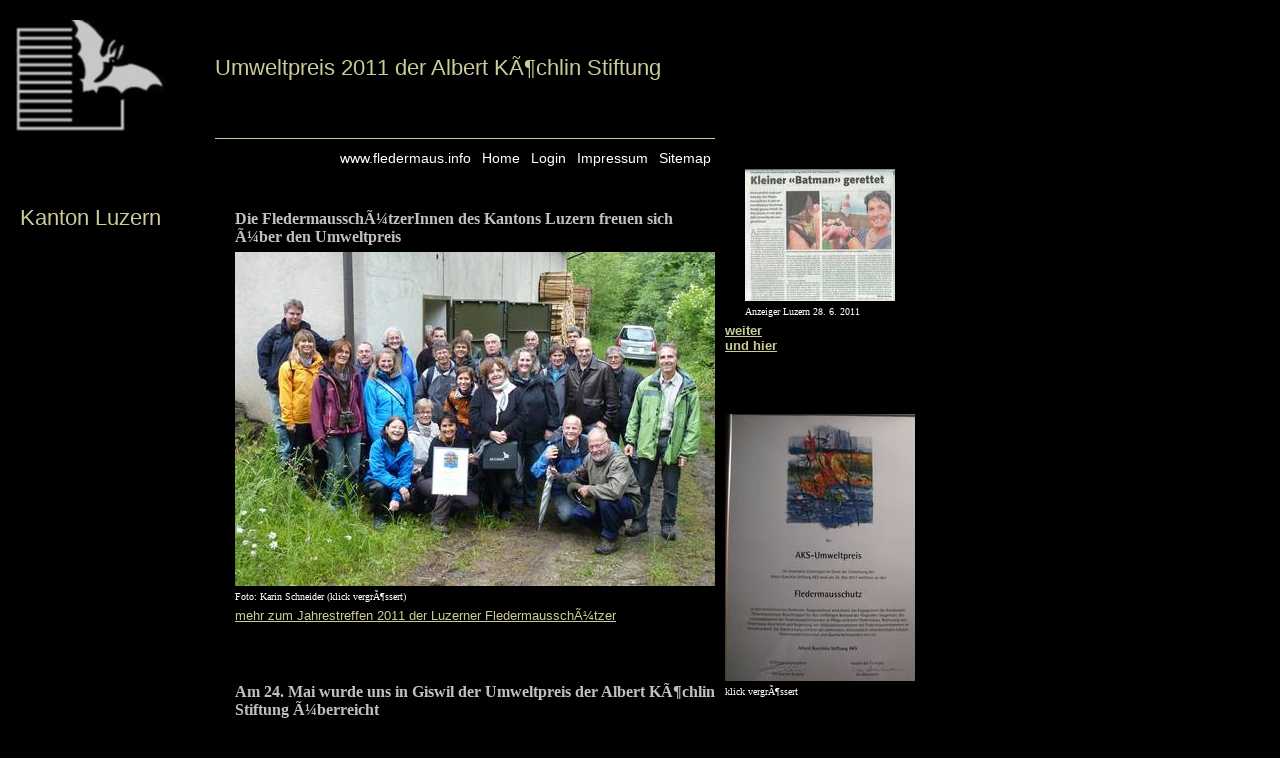

--- FILE ---
content_type: text/html; charset=utf-8
request_url: http://www.fledermaus.info/index.php?id=654
body_size: 8308
content:
<!DOCTYPE html
	PUBLIC "-//W3C//DTD HTML 4.0 Transitional//EN">
<html>
<head>
	<meta http-equiv="Content-Type" content="text/html; charset=utf-8" />

<!-- 
	This website is powered by TYPO3 - inspiring people to share!
	TYPO3 is a free open source Content Management Framework initially created by Kasper Skaarhoj and licensed under GNU/GPL.
	TYPO3 is copyright 1998-2009 of Kasper Skaarhoj. Extensions are copyright of their respective owners.
	Information and contribution at http://typo3.com/ and http://typo3.org/
-->

	<link rel="stylesheet" type="text/css" href="typo3temp/stylesheet_f542046d98.css" />
	<link rel="stylesheet" type="text/css" href="fileadmin/luzern.css" />
	<title>Fledermauschutz Luzern: Umweltpreis 2011 der Albert KÃ¶chlin Stiftung</title>
	<meta name="generator" content="TYPO3 4.2 CMS" />
	<meta name="AUTHOR" content="Walter Fassbind" />
	<meta name="DESCRIPTION" content="www.fledermaus.info, Luzern" />
	<script type="text/javascript" src="typo3temp/javascript_a708894199.js"></script>

<script type="text/javascript">
	/*<![CDATA[*/
<!--
if (version == "n3") {
img359_a91a_0_n=new Image(); img359_a91a_0_n.src = "typo3temp/menu/79dda1bfa5.gif"; 
img359_a91a_0_h=new Image(); img359_a91a_0_h.src = "typo3temp/menu/c821c0f528.gif"; 
img50_a91a_1_n=new Image(); img50_a91a_1_n.src = "typo3temp/menu/4099ef7c4b.gif"; 
img50_a91a_1_h=new Image(); img50_a91a_1_h.src = "typo3temp/menu/3594533b85.gif"; 
img53_a91a_2_n=new Image(); img53_a91a_2_n.src = "typo3temp/menu/65e4eafd23.gif"; 
img53_a91a_2_h=new Image(); img53_a91a_2_h.src = "typo3temp/menu/293f0a6d49.gif"; 
img55_a91a_3_n=new Image(); img55_a91a_3_n.src = "typo3temp/menu/7771559270.gif"; 
img55_a91a_3_h=new Image(); img55_a91a_3_h.src = "typo3temp/menu/bb751461c8.gif"; 
img627_a91a_4_n=new Image(); img627_a91a_4_n.src = "typo3temp/menu/58e926b62f.gif"; 
img627_a91a_4_h=new Image(); img627_a91a_4_h.src = "typo3temp/menu/6aee280434.gif";
}
// -->
	/*]]>*/
</script>

<script type="text/javascript">
	/*<![CDATA[*/
<!--
	function openPic(url,winName,winParams)	{	//
		var theWindow = window.open(url,winName,winParams);
		if (theWindow)	{theWindow.focus();}
	}
		// JS function for mouse-over
	function over(name,imgObj)	{	//
		if (version == "n3" && document[name]) {document[name].src = eval(name+"_h.src");}
		else if (document.getElementById && document.getElementById(name)) {document.getElementById(name).src = eval(name+"_h.src");}
		else if (imgObj)	{imgObj.src = eval(name+"_h.src");}
	}
		// JS function for mouse-out
	function out(name,imgObj)	{	//
		if (version == "n3" && document[name]) {document[name].src = eval(name+"_n.src");}
		else if (document.getElementById && document.getElementById(name)) {document.getElementById(name).src = eval(name+"_n.src");}
		else if (imgObj)	{imgObj.src = eval(name+"_n.src");}
	}

// -->
	/*]]>*/
</script>
</head>
<body bgColor = "000000">




<body text="#000000" leftmargin="0" topmargin="0" marginwidth="0" marginheight="0" style="font-family: Verdana; font-size: 10px" link="#CCCC99" vlink="#CCCC99" alink="#CCCC99">





<div id = "frame_home" align="left" style="position:absolute; top:20; left:15; width:850; overflow:hidden">

 <table border="0" cellpadding="0" cellspacing="0" style="border-collapse: collapse" bordercolor="#111111" width="900" id="AutoNumber1" height="291" >

   <tr>

     <td width="200" height="291" valign="top" rowspan="4">

     <a href="http://www.fledermaus.info/index.php?id=1">

     <img border="0" src="fileadmin/images/logo_lu.jpg"></a></td>

     <td width="500" height="70" valign="top"><div id="title">Umweltpreis 2011 der Albert KÃ¶chlin Stiftung</div></td>

     <td width="200" height="291" valign="top" rowspan="4">

     <p align="left"><font size="1">###LOGO###</font></td>

   </tr>

   <tr>

     <td width="500" height="19" valign="top">
		<p align="right"><font size="1">###BENUTZER###</font></td>

     </tr>

   <tr>

     <td width="500" height="30" align="right" style="border-left-width: 1; border-right-width: 1; border-top: 1px solid #CCCC99; border-bottom-width: 1">

     <DIV ID="navi_top"><a href="index.php?id=359" onfocus="blurLink(this);"  class="level1-no">www.fledermaus.info</a>&nbsp; |<a href="index.php?id=50" onfocus="blurLink(this);"  class="level1-no">Home</a>&nbsp; |<a href="index.php?id=53" onfocus="blurLink(this);"  class="level1-no">Login</a>&nbsp; |<a href="index.php?id=55" onfocus="blurLink(this);"  class="level1-no">Impressum</a>&nbsp; |<a href="index.php?id=627&amp;no_cache=1" onfocus="blurLink(this);"  class="level1-no">Sitemap</a>&nbsp;</DIV></td>

   </tr>

   <tr>

     <td width="500" height="100" valign="top">

     &nbsp;</td>

   </tr>

   </table>

</div>



<div id = "navi_left">

   <div id="kanton">Kanton Luzern</div><br>
   

</div>



<div id = "content">

   <!--TYPOSEARCH_begin--><a id="c2473"></a><img src="clear.gif" width="1" height="10" border="0" class="spacer-gif" alt="" title="" /><br /><font face="trebuchet ms" size="3" color ="silver"><b>Die FledermausschÃ¼tzerInnen des Kantons Luzern freuen sich Ã¼ber den Umweltpreis</b></font><br /><img src="clear.gif" width="1" height="5" border="0" class="spacer-gif" alt="" title="" /><br /><div style="text-align:center;"><table width="500" border="0" cellspacing="0" cellpadding="0" style="margin-left: auto; margin-right: auto" class="imgtext-table"><tr><td colspan="1"><img src="clear.gif" width="500" height="1" alt="" /></td></tr><tr><td valign="top"><a href="index.php?eID=tx_cms_showpic&amp;file=uploads%2Fpics%2FLFS_LU_Treffen_2011halb.jpg&amp;width=800m&amp;height=600m&amp;bodyTag=%3CBODY%20bgColor%3Dwhite%20leftmargin%3D%220%22%20topmargin%3D%220%22%20marginwidth%3D%220%22%20marginheight%3D%220%22%3E&amp;wrap=%3CA%20href%3D%22javascript%3Aclose%28%29%3B%22%3E%20%7C%20%3C%2FA%3E&amp;md5=3364a139277b57cc3dff94da969f9a65" onclick="openPic('index.php?eID=tx_cms_showpic&amp;file=uploads%2Fpics%2FLFS_LU_Treffen_2011halb.jpg&amp;width=800m&amp;height=600m&amp;bodyTag=%3CBODY%20bgColor%3Dwhite%20leftmargin%3D%220%22%20topmargin%3D%220%22%20marginwidth%3D%220%22%20marginheight%3D%220%22%3E&amp;wrap=%3CA%20href%3D%22javascript%3Aclose%28%29%3B%22%3E%20%7C%20%3C%2FA%3E&amp;md5=3364a139277b57cc3dff94da969f9a65','af0721ac0cbb9b1115b02cfd617124ab','width=800,height=534,status=0,menubar=0'); return false;" target="thePicture"><img src="typo3temp/pics/e70a89d2d3.jpg" width="500" height="334" border="0" align="top" alt="" title="" /></a><br /><img src="clear.gif" width="1" height="5" border="0" class="spacer-gif" alt="" title="" /><br /><font face="trebuchet ms" size="1" color="white">Foto: Karin Schneider (klick vergrÃ¶ssert)</font><br /></td></tr></table></div><img src="clear.gif" width="1" height="6" border="0" class="spacer-gif" alt="" title="" /><br /><p style="margin:0 0 0 0;"><font face="trebuchet ms, verdana, arial" size="2" color="silver"><a href="index.php?id=655" title="Opens internal link in current window" target="page" class="internal-link" >mehr zum Jahrestreffen 2011  der Luzerner FledermausschÃ¼tzer<br /></a></font></p><img src="clear.gif" width="1" height="10" border="0" class="spacer-gif" alt="" title="" /><br /><a id="c2471"></a><img src="clear.gif" width="1" height="50" border="0" class="spacer-gif" alt="" title="" /><br /><font face="trebuchet ms" size="3" color ="silver"><b>Am 24. Mai wurde uns in Giswil der Umweltpreis der Albert KÃ¶chlin Stiftung Ã¼berreicht</b></font><br /><img src="clear.gif" width="1" height="5" border="0" class="spacer-gif" alt="" title="" /><br /><p style="margin:0 0 0 0;"><font face="trebuchet ms, verdana, arial" size="2" color="silver"> Ãœberraschung, Dankbarkeit und Riesenfreude&nbsp;fÃ¼r</font></p>
<p style="margin:0 0 0 0;"><font face="trebuchet ms, verdana, arial" size="2" color="silver">die FledermauschÃ¼tzer der Kantone&nbsp; &nbsp; &nbsp;<b><a href="../?id=514" title="Opens internal link in current window" target="page" class="internal-link" >LU</a> &nbsp; <a href="../?id=355" title="Opens external link in new window" target="page" class="external-link-new-window" >UR</a> &nbsp; <a href="http://www.fledermausschutz-sz.ch/Kontakt/Kontakt_Index.HTM" title="Opens external link in new window" target="_blank" class="external-link-new-window" >SZ</a> &nbsp; <a href="../?id=356" title="Opens external link in new window" target="page" class="external-link-new-window" >OW</a>&nbsp;&nbsp; <a href="../?id=353" title="Opens external link in new window" target="page" class="external-link-new-window" >NW</a></b></font></p>
<p style="margin:0 0 0 0;"><font face="trebuchet ms, verdana, arial" size="2" color="silver">&nbsp;</font></p>
<p style="margin:0 0 0 0;"><font face="trebuchet ms, verdana, arial" size="2" color="silver"><b>Mit der feierlichen Ãœbergabe des Preises am 24. Mai in Giswil Kleinteil fand die Verleihung des Umweltpreises ihren HÃ¶hepunkt.</b></font></p>
<p style="margin:0 0 0 0;"><font face="trebuchet ms, verdana, arial" size="2" color="silver">Geladen waren zahlreiche GÃ¤ste. Neben den Verantwortlichen der AKS-Stiftung waren ehemalige PreistrÃ¤gerInnen, VertreterInnen der Kantonalen Fachstellen und Mitglieder der Erlebnisschule Luzern und des Fledermausschutzes sowie weitere den beiden Institutionen oder der AKS nahe stehende Personen anwesend.</font></p>
<p style="margin:0 0 0 0;"><font face="trebuchet ms, verdana, arial" size="2" color="silver">StiftungsratsprÃ¤sident Urs Korner-Kreintz begrÃ¼sste die PreistrÃ¤ger und GÃ¤ste mit einer eindrÃ¼cklichen Rede.</font></p>
<p style="margin:0 0 0 0;"><font face="trebuchet ms, verdana, arial" size="2" color="silver">Der PrÃ¤sident der Fachjury Umweltpreis, Urs Baumann stellte darauf den Umweltpreis in einer lebendigen Ansprache vor.</font></p>
<p style="margin:0 0 0 0;"><font face="trebuchet ms, verdana, arial" size="2" color="silver">Dr. FrÃ¤nzi Korner-Nievergelt prÃ¤sentierte mit einer informativen, liebevoll gestalteten Schau die Arbeit des Fledermausschutzes der Innerschweizer Kantone und brachte den Anwesenden gleich auch ein wenig die FledermÃ¤use&nbsp;nÃ¤her.</font></p>
<p style="margin:0 0 0 0;"><font face="trebuchet ms, verdana, arial" size="2" color="silver">Nach der Ãœberreichung der Urkunden, des Preises und eines Blumenstrausses an Christoph Zopp, KFB UR, Alex Theiler, KFB OW/NW/UR, Michael Erhardt, KFB SZ und Ruth Ehrenbold, KFB LU durch Urs Baumann bedankten sich Ruth Ehrenbold und Michael Erhardt in ihren Reden im Namen des Fledermausschutzes der Innerschweizer Kantone fÃ¼r die wunderschÃ¶ne Anerkennung (Text als Download auf dieser Seite)</font></p>
<p style="margin:0 0 0 0;"><font face="trebuchet ms, verdana, arial" size="2" color="silver">Anschliessend war die Erlebnisschule an der Reihe.&nbsp; Nach der PrÃ¤sentation, in besonders sympathischer Art durch Igo Schaller und der Ãœbergabe des Preises hielt die PrÃ¤sidentin Elisabeth Danner ihre Dankesrede.</font></p>
<p style="margin:0 0 0 0;"><font face="trebuchet ms, verdana, arial" size="2" color="silver">Umrahmt wurde die Feier von den zwei jungen SchwyzerÃ¶rgeli-Spielerinnen Patricia Spichtig und Sina AbÃ¤cherli mit lÃ¼pfigen TÃ¶nen.</font></p>
<p style="margin:0 0 0 0;"><font face="trebuchet ms, verdana, arial" size="2" color="silver">Schliesslich folgten alle den PreistrÃ¤gerinnen und PreistrÃ¤gern hinaus ins Freie, um durch spannende Aktionen der Erlebnisschule und des Fledermausschutzes Einblick in deren Arbeit zu bekommen. Alex Theiler erzÃ¤hlte und zeigte viel Interessantes und Wissenswertes Ã¼ber die Geschichte des europaweit bekannten Fledermausquartieres in der Kapelle von Kleinteil. Ruth Ehrenbold Ã¼berraschte danach die staunenden Zuschauer mit ihren pelzigen &quot;Mitarbeiterinnen&quot; (alle drei flugunfÃ¤hige Dauerpfleglinge) , zwei Grossen Abendseglern und einer Zweifarbfledermaus,&nbsp;die gestreichelt, bewundert und fotografiert wurden und bereitwillig ihre Ultraschalllaute demonstrierten.</font></p>
<p style="margin:0 0 0 0;"><font face="trebuchet ms, verdana, arial" size="2" color="silver">Beim wunderbaren ApÃ©ro-Buffet auf der Terrasse des AlpenrÃ¶sli konnte anschliessend ausfÃ¼hrlich diskutiert und gefeiert werden.</font></p>
<p style="margin:0 0 0 0;"><font face="trebuchet ms, verdana, arial" size="2" color="silver">Ein paar wenige Fledermausschutzleute harrten dann noch in Giswil Kleinteil aus bis zum Ausflug der Kleinen Hufeisennasen gegen halb zehn aus dem Kapellenestrich. Dabei konnten 313 ausfliegende Hufeisennasen gezÃ¤hlt werden. Ausserdem jagten rundum weitere Fledermausarten wie Rauhhautfledermaus, Zweifarbfledermaus, Abendsegler, Alpenfledermaus sowie noch weitere, nur auf die Gattung bestimmte Fledermausarten. Das heisst, dass auf diesem kleinen Raum allein schon mehr als 6 der in der Schweiz bisher 30 bekannten Fledermausarten anzutreffen sind.</font></p>
<p style="margin:0 0 0 0;"><font face="trebuchet ms, verdana, arial" size="2" color="silver">Um diese dort jagenden Arten bestimmen zu kÃ¶nnen, wurde gleich einer der aus dem Preisgeld finanzierten <a href="http://www.elekon.ch/de/batlogger/batlogger-startseite/" title="Opens external link in new window" target="_blank" class="external-link-new-window" >Batlogger</a> eingesetzt und zwar von einer der Lokalen FledermausschÃ¼tzerinnen, die im Moment am ebenfalls durch das Preisgeld finanzierten Weiterbildung in Bioakustik teilnehmen.</font></p>
<p style="margin:0 0 0 0;"><font face="trebuchet ms, verdana, arial" size="2" color="silver">&nbsp;</font></p>
<p style="margin:0 0 0 0;"><font face="trebuchet ms, verdana, arial" size="2" color="silver"><i>Fotos: Victor und Ruth Ehrenbold (Klick vergrÃ¶ssert)<br /></i></font></p><img src="clear.gif" width="1" height="6" border="0" class="spacer-gif" alt="" title="" /><br /><div style="text-align:center;"><table width="510" border="0" cellspacing="0" cellpadding="0" style="margin-left: auto; margin-right: auto" class="imgtext-table"><tr><td colspan="3"><img src="clear.gif" width="510" height="1" alt="" /></td></tr><tr><td valign="top"><a href="index.php?eID=tx_cms_showpic&amp;file=uploads%2Fpics%2FDSCN7966nah_01.jpg&amp;width=800m&amp;height=600m&amp;bodyTag=%3CBODY%20bgColor%3Dwhite%20leftmargin%3D%220%22%20topmargin%3D%220%22%20marginwidth%3D%220%22%20marginheight%3D%220%22%3E&amp;wrap=%3CA%20href%3D%22javascript%3Aclose%28%29%3B%22%3E%20%7C%20%3C%2FA%3E&amp;md5=b4fc734b54975298c2d25c0a81b8d21f" onclick="openPic('index.php?eID=tx_cms_showpic&amp;file=uploads%2Fpics%2FDSCN7966nah_01.jpg&amp;width=800m&amp;height=600m&amp;bodyTag=%3CBODY%20bgColor%3Dwhite%20leftmargin%3D%220%22%20topmargin%3D%220%22%20marginwidth%3D%220%22%20marginheight%3D%220%22%3E&amp;wrap=%3CA%20href%3D%22javascript%3Aclose%28%29%3B%22%3E%20%7C%20%3C%2FA%3E&amp;md5=b4fc734b54975298c2d25c0a81b8d21f','cf289b66ee6d7397738dbbf7fb26d5c7','width=800,height=549,status=0,menubar=0'); return false;" target="thePicture"><img src="typo3temp/pics/085446fc03.jpg" width="250" height="172" border="0" align="top" alt="" title="" /></a><br /><img src="clear.gif" width="1" height="5" border="0" class="spacer-gif" alt="" title="" /><br /><font face="trebuchet ms" size="1" color="white">v.l. Christoph Zopp, Uri, Alex Theiler, OW/NW, Michael Erhard, SZ, Ruth Ehrenbold,LU, Urs Baumann, AKS</font><br /></td><td><img src="clear.gif" width="10" height="1" border="0" alt="" title="" /></td><td valign="top"><a href="index.php?eID=tx_cms_showpic&amp;file=uploads%2Fpics%2FDSCN7968nah_01.jpg&amp;width=800m&amp;height=600m&amp;bodyTag=%3CBODY%20bgColor%3Dwhite%20leftmargin%3D%220%22%20topmargin%3D%220%22%20marginwidth%3D%220%22%20marginheight%3D%220%22%3E&amp;wrap=%3CA%20href%3D%22javascript%3Aclose%28%29%3B%22%3E%20%7C%20%3C%2FA%3E&amp;md5=efe899ba4904778a25ec48a67ce9bd9b" onclick="openPic('index.php?eID=tx_cms_showpic&amp;file=uploads%2Fpics%2FDSCN7968nah_01.jpg&amp;width=800m&amp;height=600m&amp;bodyTag=%3CBODY%20bgColor%3Dwhite%20leftmargin%3D%220%22%20topmargin%3D%220%22%20marginwidth%3D%220%22%20marginheight%3D%220%22%3E&amp;wrap=%3CA%20href%3D%22javascript%3Aclose%28%29%3B%22%3E%20%7C%20%3C%2FA%3E&amp;md5=efe899ba4904778a25ec48a67ce9bd9b','13269114f9e5be5e56408757858fc9f5','width=800,height=432,status=0,menubar=0'); return false;" target="thePicture"><img src="typo3temp/pics/fa722e6900.jpg" width="250" height="135" border="0" align="top" alt="" title="" /></a><br /><img src="clear.gif" width="1" height="5" border="0" class="spacer-gif" alt="" title="" /><br /><font face="trebuchet ms" size="1" color="white">und Urs Korner StiftungsratsprÃ¤sident der AKS</font><br /></td></tr><tr><td colspan="3"><img src="clear.gif" width="1" height="10" border="0" alt="" title="" /></td></tr><tr><td valign="top"><a href="index.php?eID=tx_cms_showpic&amp;file=uploads%2Fpics%2FFraenzi_Korner.jpg&amp;width=800m&amp;height=600m&amp;bodyTag=%3CBODY%20bgColor%3Dwhite%20leftmargin%3D%220%22%20topmargin%3D%220%22%20marginwidth%3D%220%22%20marginheight%3D%220%22%3E&amp;wrap=%3CA%20href%3D%22javascript%3Aclose%28%29%3B%22%3E%20%7C%20%3C%2FA%3E&amp;md5=78c278d0b0484a1c58f6d55d37ad91d1" onclick="openPic('index.php?eID=tx_cms_showpic&amp;file=uploads%2Fpics%2FFraenzi_Korner.jpg&amp;width=800m&amp;height=600m&amp;bodyTag=%3CBODY%20bgColor%3Dwhite%20leftmargin%3D%220%22%20topmargin%3D%220%22%20marginwidth%3D%220%22%20marginheight%3D%220%22%3E&amp;wrap=%3CA%20href%3D%22javascript%3Aclose%28%29%3B%22%3E%20%7C%20%3C%2FA%3E&amp;md5=78c278d0b0484a1c58f6d55d37ad91d1','dcab224d02a7f7e5b397a935ee6007e3','width=800,height=600,status=0,menubar=0'); return false;" target="thePicture"><img src="typo3temp/pics/6f2594617c.jpg" width="250" height="188" border="0" align="top" alt="" title="" /></a><br /><img src="clear.gif" width="1" height="5" border="0" class="spacer-gif" alt="" title="" /><br /><font face="trebuchet ms" size="1" color="white">Dr. FrÃ¤nzi Korner prÃ¤sentiert den Fledermausschutz der Innerschweizer Kantone</font><br /></td><td><img src="clear.gif" width="10" height="1" border="0" alt="" title="" /></td><td valign="top"><a href="index.php?eID=tx_cms_showpic&amp;file=uploads%2Fpics%2FUmweltpreis_11__68_.jpg&amp;width=800m&amp;height=600m&amp;bodyTag=%3CBODY%20bgColor%3Dwhite%20leftmargin%3D%220%22%20topmargin%3D%220%22%20marginwidth%3D%220%22%20marginheight%3D%220%22%3E&amp;wrap=%3CA%20href%3D%22javascript%3Aclose%28%29%3B%22%3E%20%7C%20%3C%2FA%3E&amp;md5=ddbe517d761c21ec365db083a539b31a" onclick="openPic('index.php?eID=tx_cms_showpic&amp;file=uploads%2Fpics%2FUmweltpreis_11__68_.jpg&amp;width=800m&amp;height=600m&amp;bodyTag=%3CBODY%20bgColor%3Dwhite%20leftmargin%3D%220%22%20topmargin%3D%220%22%20marginwidth%3D%220%22%20marginheight%3D%220%22%3E&amp;wrap=%3CA%20href%3D%22javascript%3Aclose%28%29%3B%22%3E%20%7C%20%3C%2FA%3E&amp;md5=ddbe517d761c21ec365db083a539b31a','3113dcd52cc7e8296689deb20875bb66','width=800,height=533,status=0,menubar=0'); return false;" target="thePicture"><img src="typo3temp/pics/ad820a4938.jpg" width="250" height="167" border="0" align="top" alt="" title="" /></a><br /><img src="clear.gif" width="1" height="5" border="0" class="spacer-gif" alt="" title="" /><br /><font face="trebuchet ms" size="1" color="white">Die Urkunden liegen bereit</font><br /></td></tr><tr><td colspan="3"><img src="clear.gif" width="1" height="10" border="0" alt="" title="" /></td></tr><tr><td valign="top"><a href="index.php?eID=tx_cms_showpic&amp;file=uploads%2Fpics%2FDSCN7969nah_01.jpg&amp;width=800m&amp;height=600m&amp;bodyTag=%3CBODY%20bgColor%3Dwhite%20leftmargin%3D%220%22%20topmargin%3D%220%22%20marginwidth%3D%220%22%20marginheight%3D%220%22%3E&amp;wrap=%3CA%20href%3D%22javascript%3Aclose%28%29%3B%22%3E%20%7C%20%3C%2FA%3E&amp;md5=29450c4661785d43ed601280d72c70e5" onclick="openPic('index.php?eID=tx_cms_showpic&amp;file=uploads%2Fpics%2FDSCN7969nah_01.jpg&amp;width=800m&amp;height=600m&amp;bodyTag=%3CBODY%20bgColor%3Dwhite%20leftmargin%3D%220%22%20topmargin%3D%220%22%20marginwidth%3D%220%22%20marginheight%3D%220%22%3E&amp;wrap=%3CA%20href%3D%22javascript%3Aclose%28%29%3B%22%3E%20%7C%20%3C%2FA%3E&amp;md5=29450c4661785d43ed601280d72c70e5','1fa8acd59a2a6c2c3110dc011d70549e','width=800,height=364,status=0,menubar=0'); return false;" target="thePicture"><img src="typo3temp/pics/339663e48a.jpg" width="250" height="114" border="0" align="top" alt="" title="" /></a><br /><img src="clear.gif" width="1" height="5" border="0" class="spacer-gif" alt="" title="" /><br /><font face="trebuchet ms" size="1" color="white">Urs Baumann AKS Ã¼berreicht Blumen</font><br /></td><td><img src="clear.gif" width="10" height="1" border="0" alt="" title="" /></td><td valign="top"><a href="index.php?eID=tx_cms_showpic&amp;file=uploads%2Fpics%2FUmweltpreis_11__70_.jpg&amp;width=800m&amp;height=600m&amp;bodyTag=%3CBODY%20bgColor%3Dwhite%20leftmargin%3D%220%22%20topmargin%3D%220%22%20marginwidth%3D%220%22%20marginheight%3D%220%22%3E&amp;wrap=%3CA%20href%3D%22javascript%3Aclose%28%29%3B%22%3E%20%7C%20%3C%2FA%3E&amp;md5=8fba6d5f39c8f92165de6ba86f65ebca" onclick="openPic('index.php?eID=tx_cms_showpic&amp;file=uploads%2Fpics%2FUmweltpreis_11__70_.jpg&amp;width=800m&amp;height=600m&amp;bodyTag=%3CBODY%20bgColor%3Dwhite%20leftmargin%3D%220%22%20topmargin%3D%220%22%20marginwidth%3D%220%22%20marginheight%3D%220%22%3E&amp;wrap=%3CA%20href%3D%22javascript%3Aclose%28%29%3B%22%3E%20%7C%20%3C%2FA%3E&amp;md5=8fba6d5f39c8f92165de6ba86f65ebca','75293bed3dabea74eda27519f2a9a430','width=800,height=533,status=0,menubar=0'); return false;" target="thePicture"><img src="typo3temp/pics/be99a25541.jpg" width="250" height="167" border="0" align="top" alt="" title="" /></a><br /><img src="clear.gif" width="1" height="5" border="0" class="spacer-gif" alt="" title="" /><br /><font face="trebuchet ms" size="1" color="white">und alle KFB freuen sich gemeinsam mit Urs Baumann</font><br /></td></tr><tr><td colspan="3"><img src="clear.gif" width="1" height="10" border="0" alt="" title="" /></td></tr><tr><td valign="top"><a href="index.php?eID=tx_cms_showpic&amp;file=uploads%2Fpics%2FDSCN7970nah_01.jpg&amp;width=800m&amp;height=600m&amp;bodyTag=%3CBODY%20bgColor%3Dwhite%20leftmargin%3D%220%22%20topmargin%3D%220%22%20marginwidth%3D%220%22%20marginheight%3D%220%22%3E&amp;wrap=%3CA%20href%3D%22javascript%3Aclose%28%29%3B%22%3E%20%7C%20%3C%2FA%3E&amp;md5=59a3b7dbd22e4f18131c3dbe191e5e9b" onclick="openPic('index.php?eID=tx_cms_showpic&amp;file=uploads%2Fpics%2FDSCN7970nah_01.jpg&amp;width=800m&amp;height=600m&amp;bodyTag=%3CBODY%20bgColor%3Dwhite%20leftmargin%3D%220%22%20topmargin%3D%220%22%20marginwidth%3D%220%22%20marginheight%3D%220%22%3E&amp;wrap=%3CA%20href%3D%22javascript%3Aclose%28%29%3B%22%3E%20%7C%20%3C%2FA%3E&amp;md5=59a3b7dbd22e4f18131c3dbe191e5e9b','1d0a3701596789032ae6daa1f119c4f1','width=800,height=589,status=0,menubar=0'); return false;" target="thePicture"><img src="typo3temp/pics/cb756df2b5.jpg" width="250" height="185" border="0" align="top" alt="" title="" /></a><br /><img src="clear.gif" width="1" height="5" border="0" class="spacer-gif" alt="" title="" /><br /><font face="trebuchet ms" size="1" color="white">Dankesrede Ruth Ehrenbold und Michael Erhardt</font><br /></td><td><img src="clear.gif" width="10" height="1" border="0" alt="" title="" /></td><td valign="top"><a href="index.php?eID=tx_cms_showpic&amp;file=uploads%2Fpics%2FAlex_Theiler_03.jpg&amp;width=800m&amp;height=600m&amp;bodyTag=%3CBODY%20bgColor%3Dwhite%20leftmargin%3D%220%22%20topmargin%3D%220%22%20marginwidth%3D%220%22%20marginheight%3D%220%22%3E&amp;wrap=%3CA%20href%3D%22javascript%3Aclose%28%29%3B%22%3E%20%7C%20%3C%2FA%3E&amp;md5=a75ed61eb0b8256c2ecf77966e1ea3f5" onclick="openPic('index.php?eID=tx_cms_showpic&amp;file=uploads%2Fpics%2FAlex_Theiler_03.jpg&amp;width=800m&amp;height=600m&amp;bodyTag=%3CBODY%20bgColor%3Dwhite%20leftmargin%3D%220%22%20topmargin%3D%220%22%20marginwidth%3D%220%22%20marginheight%3D%220%22%3E&amp;wrap=%3CA%20href%3D%22javascript%3Aclose%28%29%3B%22%3E%20%7C%20%3C%2FA%3E&amp;md5=a75ed61eb0b8256c2ecf77966e1ea3f5','0e79c29f1af6c0f08f6e2fe0ccf58bbd','width=800,height=600,status=0,menubar=0'); return false;" target="thePicture"><img src="typo3temp/pics/1bc4f6daa7.jpg" width="250" height="188" border="0" align="top" alt="" title="" /></a><br /><img src="clear.gif" width="1" height="5" border="0" class="spacer-gif" alt="" title="" /><br /><font face="trebuchet ms" size="1" color="white">Alex Theiler erzÃ¤hlt Ã¼ber die Kleinen Hufeisennasen in Giswil Kleinteil</font><br /></td></tr><tr><td colspan="3"><img src="clear.gif" width="1" height="10" border="0" alt="" title="" /></td></tr><tr><td valign="top"><a href="index.php?eID=tx_cms_showpic&amp;file=uploads%2Fpics%2FUmweltpreis_11__88_.jpg&amp;width=800m&amp;height=600m&amp;bodyTag=%3CBODY%20bgColor%3Dwhite%20leftmargin%3D%220%22%20topmargin%3D%220%22%20marginwidth%3D%220%22%20marginheight%3D%220%22%3E&amp;wrap=%3CA%20href%3D%22javascript%3Aclose%28%29%3B%22%3E%20%7C%20%3C%2FA%3E&amp;md5=5097b6f53f6319f3e5f54d4abac1da70" onclick="openPic('index.php?eID=tx_cms_showpic&amp;file=uploads%2Fpics%2FUmweltpreis_11__88_.jpg&amp;width=800m&amp;height=600m&amp;bodyTag=%3CBODY%20bgColor%3Dwhite%20leftmargin%3D%220%22%20topmargin%3D%220%22%20marginwidth%3D%220%22%20marginheight%3D%220%22%3E&amp;wrap=%3CA%20href%3D%22javascript%3Aclose%28%29%3B%22%3E%20%7C%20%3C%2FA%3E&amp;md5=5097b6f53f6319f3e5f54d4abac1da70','6886b18496c10d5ba444af45c01c703c','width=400,height=600,status=0,menubar=0'); return false;" target="thePicture"><img src="typo3temp/pics/9f8c7dbdc6.jpg" width="250" height="375" border="0" align="top" alt="" title="" /></a><br /><img src="clear.gif" width="1" height="5" border="0" class="spacer-gif" alt="" title="" /><br /><font face="trebuchet ms" size="1" color="white">und schildert die Probleme</font><br /></td><td><img src="clear.gif" width="10" height="1" border="0" alt="" title="" /></td><td valign="top"><a href="index.php?eID=tx_cms_showpic&amp;file=uploads%2Fpics%2FRuth_Ehrenbold_02.jpg&amp;width=800m&amp;height=600m&amp;bodyTag=%3CBODY%20bgColor%3Dwhite%20leftmargin%3D%220%22%20topmargin%3D%220%22%20marginwidth%3D%220%22%20marginheight%3D%220%22%3E&amp;wrap=%3CA%20href%3D%22javascript%3Aclose%28%29%3B%22%3E%20%7C%20%3C%2FA%3E&amp;md5=fdbb0653f0d7c3415b222125fa25a7c9" onclick="openPic('index.php?eID=tx_cms_showpic&amp;file=uploads%2Fpics%2FRuth_Ehrenbold_02.jpg&amp;width=800m&amp;height=600m&amp;bodyTag=%3CBODY%20bgColor%3Dwhite%20leftmargin%3D%220%22%20topmargin%3D%220%22%20marginwidth%3D%220%22%20marginheight%3D%220%22%3E&amp;wrap=%3CA%20href%3D%22javascript%3Aclose%28%29%3B%22%3E%20%7C%20%3C%2FA%3E&amp;md5=fdbb0653f0d7c3415b222125fa25a7c9','83a452fdde1171abfb7a9c101a4316d1','width=800,height=600,status=0,menubar=0'); return false;" target="thePicture"><img src="typo3temp/pics/6faabdd035.jpg" width="250" height="188" border="0" align="top" alt="" title="" /></a><br /><img src="clear.gif" width="1" height="5" border="0" class="spacer-gif" alt="" title="" /><br /><font face="trebuchet ms" size="1" color="white">Ruth Ehrenbold zeigt FledermÃ¤use hautnah</font><br /></td></tr><tr><td colspan="3"><img src="clear.gif" width="1" height="10" border="0" alt="" title="" /></td></tr><tr><td valign="top"><a href="index.php?eID=tx_cms_showpic&amp;file=uploads%2Fpics%2FStaunen.jpg&amp;width=800m&amp;height=600m&amp;bodyTag=%3CBODY%20bgColor%3Dwhite%20leftmargin%3D%220%22%20topmargin%3D%220%22%20marginwidth%3D%220%22%20marginheight%3D%220%22%3E&amp;wrap=%3CA%20href%3D%22javascript%3Aclose%28%29%3B%22%3E%20%7C%20%3C%2FA%3E&amp;md5=6b377b633afdba4fa03381a28d131a95" onclick="openPic('index.php?eID=tx_cms_showpic&amp;file=uploads%2Fpics%2FStaunen.jpg&amp;width=800m&amp;height=600m&amp;bodyTag=%3CBODY%20bgColor%3Dwhite%20leftmargin%3D%220%22%20topmargin%3D%220%22%20marginwidth%3D%220%22%20marginheight%3D%220%22%3E&amp;wrap=%3CA%20href%3D%22javascript%3Aclose%28%29%3B%22%3E%20%7C%20%3C%2FA%3E&amp;md5=6b377b633afdba4fa03381a28d131a95','d827be230b596ad8579435c3500dd100','width=800,height=600,status=0,menubar=0'); return false;" target="thePicture"><img src="typo3temp/pics/bac56e9d8e.jpg" width="250" height="188" border="0" align="top" alt="" title="" /></a><br /><img src="clear.gif" width="1" height="5" border="0" class="spacer-gif" alt="" title="" /><br /><font face="trebuchet ms" size="1" color="white">Ultraschalllaute der FledermÃ¤use werden hÃ¶rbar gemacht fÃ¼r die staunenden Zusschauer</font><br /></td><td><img src="clear.gif" width="10" height="1" border="0" alt="" title="" /></td><td valign="top"><a href="index.php?eID=tx_cms_showpic&amp;file=uploads%2Fpics%2FIMG_0842.jpg&amp;width=800m&amp;height=600m&amp;bodyTag=%3CBODY%20bgColor%3Dwhite%20leftmargin%3D%220%22%20topmargin%3D%220%22%20marginwidth%3D%220%22%20marginheight%3D%220%22%3E&amp;wrap=%3CA%20href%3D%22javascript%3Aclose%28%29%3B%22%3E%20%7C%20%3C%2FA%3E&amp;md5=0e845748d8eb23ea8f6ee209a58e0c85" onclick="openPic('index.php?eID=tx_cms_showpic&amp;file=uploads%2Fpics%2FIMG_0842.jpg&amp;width=800m&amp;height=600m&amp;bodyTag=%3CBODY%20bgColor%3Dwhite%20leftmargin%3D%220%22%20topmargin%3D%220%22%20marginwidth%3D%220%22%20marginheight%3D%220%22%3E&amp;wrap=%3CA%20href%3D%22javascript%3Aclose%28%29%3B%22%3E%20%7C%20%3C%2FA%3E&amp;md5=0e845748d8eb23ea8f6ee209a58e0c85','ce0067ac64a4b7dd670602e7326ab28f','width=800,height=600,status=0,menubar=0'); return false;" target="thePicture"><img src="typo3temp/pics/ee87dafd80.jpg" width="250" height="188" border="0" align="top" alt="" title="" /></a><br /><img src="clear.gif" width="1" height="5" border="0" class="spacer-gif" alt="" title="" /><br /><font face="trebuchet ms" size="1" color="white">AKS-Mitglieder und Victor Ehrenbold lassen sich von den FledermÃ¤usen erheitern</font><br /></td></tr><tr><td colspan="3"><img src="clear.gif" width="1" height="10" border="0" alt="" title="" /></td></tr><tr><td valign="top"><a href="index.php?eID=tx_cms_showpic&amp;file=uploads%2Fpics%2Fhufi_11_k.jpg&amp;width=800m&amp;height=600m&amp;bodyTag=%3CBODY%20bgColor%3Dwhite%20leftmargin%3D%220%22%20topmargin%3D%220%22%20marginwidth%3D%220%22%20marginheight%3D%220%22%3E&amp;wrap=%3CA%20href%3D%22javascript%3Aclose%28%29%3B%22%3E%20%7C%20%3C%2FA%3E&amp;md5=743625a8d181827f80755099f9ff3461" onclick="openPic('index.php?eID=tx_cms_showpic&amp;file=uploads%2Fpics%2Fhufi_11_k.jpg&amp;width=800m&amp;height=600m&amp;bodyTag=%3CBODY%20bgColor%3Dwhite%20leftmargin%3D%220%22%20topmargin%3D%220%22%20marginwidth%3D%220%22%20marginheight%3D%220%22%3E&amp;wrap=%3CA%20href%3D%22javascript%3Aclose%28%29%3B%22%3E%20%7C%20%3C%2FA%3E&amp;md5=743625a8d181827f80755099f9ff3461','8602547d8c3e4cca806334c8629c041d','width=443,height=600,status=0,menubar=0'); return false;" target="thePicture"><img src="typo3temp/pics/78f2aee59c.jpg" width="250" height="339" border="0" align="top" alt="" title="" /></a><br /><img src="clear.gif" width="1" height="5" border="0" class="spacer-gif" alt="" title="" /><br /><font face="trebuchet ms" size="1" color="white">Ausflug der Kleinen Hufeisennasen aus ihrem Quartier im Kapellenestrich</font><br /></td><td><img src="clear.gif" width="10" height="1" border="0" alt="" title="" /></td><td valign="top"><a href="index.php?eID=tx_cms_showpic&amp;file=uploads%2Fpics%2Fhufi_5.jpg&amp;width=800m&amp;height=600m&amp;bodyTag=%3CBODY%20bgColor%3Dwhite%20leftmargin%3D%220%22%20topmargin%3D%220%22%20marginwidth%3D%220%22%20marginheight%3D%220%22%3E&amp;wrap=%3CA%20href%3D%22javascript%3Aclose%28%29%3B%22%3E%20%7C%20%3C%2FA%3E&amp;md5=b568a624376b9d72ebe46528dbbb5ff9" onclick="openPic('index.php?eID=tx_cms_showpic&amp;file=uploads%2Fpics%2Fhufi_5.jpg&amp;width=800m&amp;height=600m&amp;bodyTag=%3CBODY%20bgColor%3Dwhite%20leftmargin%3D%220%22%20topmargin%3D%220%22%20marginwidth%3D%220%22%20marginheight%3D%220%22%3E&amp;wrap=%3CA%20href%3D%22javascript%3Aclose%28%29%3B%22%3E%20%7C%20%3C%2FA%3E&amp;md5=b568a624376b9d72ebe46528dbbb5ff9','ed60f5bcb3728a9266acb588615c63f6','width=623,height=600,status=0,menubar=0'); return false;" target="thePicture"><img src="typo3temp/pics/b08a451e2e.jpg" width="250" height="241" border="0" align="top" alt="" title="" /></a><br /><img src="clear.gif" width="1" height="5" border="0" class="spacer-gif" alt="" title="" /><br /><font face="trebuchet ms" size="1" color="white">und schliesslich gehÃ¶rte das Vordach der Kapelle wieder ganz den Kleinen Hufeisennasen</font><br /></td></tr></table></div><img src="clear.gif" width="1" height="10" border="0" class="spacer-gif" alt="" title="" /><br /><img src="clear.gif" width="1" height="50" border="0" class="spacer-gif" alt="" title="" /><br /><!--TYPOSEARCH_end-->
   
</div>



<div id = "rechts" align "left" style="position:absolute; top:150; left:725; width:190; overflow:hidden">

   <p align="left"><font size="1"><a id="c2501"></a><div style="text-align:center;"><table width="150" border="0" cellspacing="0" cellpadding="0" style="margin-left: auto; margin-right: auto" class="imgtext-table"><tr><td colspan="1"><img src="clear.gif" width="150" height="1" alt="" /></td></tr><tr><td valign="top"><a href="index.php?eID=tx_cms_showpic&amp;file=uploads%2Fpics%2FAnzeiger_Luzern_20112806.jpg&amp;width=800m&amp;height=600m&amp;bodyTag=%3CBODY%20bgColor%3Dwhite%20leftmargin%3D%220%22%20topmargin%3D%220%22%20marginwidth%3D%220%22%20marginheight%3D%220%22%3E&amp;wrap=%3CA%20href%3D%22javascript%3Aclose%28%29%3B%22%3E%20%7C%20%3C%2FA%3E&amp;md5=952f98f1498f2ed09b389294e6371a86" onclick="openPic('index.php?eID=tx_cms_showpic&amp;file=uploads%2Fpics%2FAnzeiger_Luzern_20112806.jpg&amp;width=800m&amp;height=600m&amp;bodyTag=%3CBODY%20bgColor%3Dwhite%20leftmargin%3D%220%22%20topmargin%3D%220%22%20marginwidth%3D%220%22%20marginheight%3D%220%22%3E&amp;wrap=%3CA%20href%3D%22javascript%3Aclose%28%29%3B%22%3E%20%7C%20%3C%2FA%3E&amp;md5=952f98f1498f2ed09b389294e6371a86','06c3ab17d1094e5ed914477491b849f6','width=683,height=600,status=0,menubar=0'); return false;" target="thePicture"><img src="typo3temp/pics/bae8faba30.jpg" width="150" height="132" border="0" align="top" alt="" title="" /></a><br /><img src="clear.gif" width="1" height="5" border="0" class="spacer-gif" alt="" title="" /><br /><font face="trebuchet ms" size="1" color="white">Anzeiger Luzern 28. 6. 2011</font><br /></td></tr></table></div><img src="clear.gif" width="1" height="6" border="0" class="spacer-gif" alt="" title="" /><br /><p style="margin:0 0 0 0;"><font face="trebuchet ms, verdana, arial" size="2" color="silver"><b><a href="http://www.anzeiger-luzern.ch/index.php?article_id=52" title="Opens external link in new window" target="_blank" class="external-link-new-window" >weiter</a></b></font></p>
<p style="margin:0 0 0 0;"><font face="trebuchet ms, verdana, arial" size="2" color="silver"><b><a href="http://www.anzeiger-luzern.ch/index.php?article_id=52" title="Opens external link in new window" target="_blank" class="external-link-new-window" >und hier</a></b></font></p><img src="clear.gif" width="1" height="10" border="0" class="spacer-gif" alt="" title="" /><br /><a id="c2472"></a><img src="clear.gif" width="1" height="50" border="0" class="spacer-gif" alt="" title="" /><br /><div style="text-align:center;"><table width="200" border="0" cellspacing="0" cellpadding="0" style="margin-left: auto; margin-right: auto" class="imgtext-table"><tr><td colspan="1"><img src="clear.gif" width="200" height="1" alt="" /></td></tr><tr><td valign="top"><a href="index.php?eID=tx_cms_showpic&amp;file=uploads%2Fpics%2FUrkunde.jpg&amp;width=800m&amp;height=600m&amp;bodyTag=%3CBODY%20bgColor%3Dwhite%20leftmargin%3D%220%22%20topmargin%3D%220%22%20marginwidth%3D%220%22%20marginheight%3D%220%22%3E&amp;wrap=%3CA%20href%3D%22javascript%3Aclose%28%29%3B%22%3E%20%7C%20%3C%2FA%3E&amp;md5=406b5e25796846a096ad9a1062d0eea0" onclick="openPic('index.php?eID=tx_cms_showpic&amp;file=uploads%2Fpics%2FUrkunde.jpg&amp;width=800m&amp;height=600m&amp;bodyTag=%3CBODY%20bgColor%3Dwhite%20leftmargin%3D%220%22%20topmargin%3D%220%22%20marginwidth%3D%220%22%20marginheight%3D%220%22%3E&amp;wrap=%3CA%20href%3D%22javascript%3Aclose%28%29%3B%22%3E%20%7C%20%3C%2FA%3E&amp;md5=406b5e25796846a096ad9a1062d0eea0','86baeb116ca259ca8e0f00abe84eb853','width=450,height=600,status=0,menubar=0'); return false;" target="thePicture"><img src="typo3temp/pics/d0c4ef5372.jpg" width="200" height="267" border="0" align="top" alt="" title="" /></a><br /><img src="clear.gif" width="1" height="5" border="0" class="spacer-gif" alt="" title="" /><br /><font face="trebuchet ms" size="1" color="white">klick vergrÃ¶ssert</font><br /></td></tr></table></div><img src="clear.gif" width="1" height="6" border="0" class="spacer-gif" alt="" title="" /><br /><p style="margin:0 0 0 0;"><font face="trebuchet ms, verdana, arial" size="2" color="silver">&nbsp;</font></p>
<p style="margin:0 0 0 0;"><font face="trebuchet ms, verdana, arial" size="2" color="silver"><b><a href="fileadmin/Redaktion/Luzern/Bilder/Medien/Medien_2011/AKS_Umweltpreis2011_Dankesrede_Fledermausschutz.pdf" title="Initiates file download" target="page" class="download" >Dankesrede der KFB <br /></a></b></font></p>
<p style="margin:0 0 0 0;"><font face="trebuchet ms, verdana, arial" size="2" color="silver">&nbsp;</font></p>
<p style="margin:0 0 0 0;"><font face="trebuchet ms, verdana, arial" size="2" color="silver"><b><a href="http://www.aks-stiftung.ch/index.cfm?spr=0&amp;hpn=5&amp;idn=34" title="Opens external link in new window" target="_blank" class="external-link-new-window" >Medienmitteilung der Albert KÃ¶chlin Stiftung&nbsp;</a></b></font></p>
<p style="margin:0 0 0 0;"><font face="trebuchet ms, verdana, arial" size="2" color="silver">&nbsp;</font></p>
<p style="margin:0 0 0 0;"><font face="trebuchet ms, verdana, arial" size="2" color="silver"><b><a href="fileadmin/Redaktion/Luzern/Bilder/Medien/Medien_2011/NLZ_18_3_11.jpg" title="Initiates file download" target="page" class="download" >Bericht Neue LZ 18.3.11&nbsp;</a></b></font></p>
<p style="margin:0 0 0 0;"><font face="trebuchet ms, verdana, arial" size="2" color="silver">&nbsp;</font></p>
<p style="margin:0 0 0 0;"><font face="trebuchet ms, verdana, arial" size="2" color="silver"><b><a href="fileadmin/Redaktion/Luzern/Bilder/Medien/Medien_2011/Neue_LZ_AKS_Umweltpreis_2011.jpg" title="Initiates file download" target="page" class="download" >Bericht Neue LZ 25.5.11&nbsp;LZ&nbsp;</a></b></font></p>
<p style="margin:0 0 0 0;"><font face="trebuchet ms, verdana, arial" size="2" color="silver"><b><a href="http://www.fledermausschutz.ch/NEWSTICKER/UmweltpreisAKS_110530_ind.htm" title="Opens external link in new window" target="_blank" class="external-link-new-window" ><br /></a></b></font></p>
<p style="margin:0 0 0 0;"><font face="trebuchet ms, verdana, arial" size="2" color="silver"><b><a href="http://www.fledermausschutz.ch/NEWSTICKER/UmweltpreisAKS_110530_ind.htm" title="Opens external link in new window" target="_blank" class="external-link-new-window" >Newsmeldung der Stiftung Fledermausschutz</a></b></font></p>
<p style="margin:0 0 0 0;"><font face="trebuchet ms, verdana, arial" size="2" color="silver">&nbsp;</font></p>
<p style="margin:0 0 0 0;"><font face="trebuchet ms, verdana, arial" size="2" color="silver"><a href="https://picasaweb.google.com/ruthehrenbold/UmweltpreisDerAlbertKochlinStiftungAKS2011Preisubergabe?authkey=Gv1sRgCIbcpKOwgZ_o8QE&amp;feat=directlink" title="Opens external link in new window" target="_blank" class="external-link-new-window" ><b>weitere Bilder der PreisÃ¼bergabe</b></a></font></p>
<p style="margin:0 0 0 0;"><font face="trebuchet ms, verdana, arial" size="2" color="silver">&nbsp;</font></p>
<p style="margin:0 0 0 0;"><font face="trebuchet ms, verdana, arial" size="2" color="silver"><b><a href="https://picasaweb.google.com/ruthehrenbold/BilderHufiKleinteil?authkey=Gv1sRgCIOzxfn6jPej2QE&amp;feat=email#" title="Opens external link in new window" target="_blank" class="external-link-new-window" >Bilder vom Ausflug der Kleinen Hufeisennasen</a></b></font></p>
<p style="margin:0 0 0 0;"><font face="trebuchet ms, verdana, arial" size="2" color="silver">&nbsp;</font></p><img src="clear.gif" width="1" height="10" border="0" class="spacer-gif" alt="" title="" /><br /><a id="c2479"></a><img src="clear.gif" width="1" height="20" border="0" class="spacer-gif" alt="" title="" /><br /><font face="trebuchet ms" size="3" color ="silver"><b>100.- Belohnung!</b></font><br /><img src="clear.gif" width="1" height="5" border="0" class="spacer-gif" alt="" title="" /><br /><div style="text-align:center;"><table width="250" border="0" cellspacing="0" cellpadding="0" style="margin-left: auto; margin-right: auto" class="imgtext-table"><tr><td colspan="1"><img src="clear.gif" width="250" height="1" alt="" /></td></tr><tr><td valign="top"><a href="index.php?eID=tx_cms_showpic&amp;file=uploads%2Fpics%2FkleineHufeisennase3.jpg&amp;width=800m&amp;height=600m&amp;bodyTag=%3CBODY%20bgColor%3Dwhite%20leftmargin%3D%220%22%20topmargin%3D%220%22%20marginwidth%3D%220%22%20marginheight%3D%220%22%3E&amp;wrap=%3CA%20href%3D%22javascript%3Aclose%28%29%3B%22%3E%20%7C%20%3C%2FA%3E&amp;md5=1c89aea4fb890ddd0ca00781a6f478ca" onclick="openPic('index.php?eID=tx_cms_showpic&amp;file=uploads%2Fpics%2FkleineHufeisennase3.jpg&amp;width=800m&amp;height=600m&amp;bodyTag=%3CBODY%20bgColor%3Dwhite%20leftmargin%3D%220%22%20topmargin%3D%220%22%20marginwidth%3D%220%22%20marginheight%3D%220%22%3E&amp;wrap=%3CA%20href%3D%22javascript%3Aclose%28%29%3B%22%3E%20%7C%20%3C%2FA%3E&amp;md5=1c89aea4fb890ddd0ca00781a6f478ca','6f89595b3f7d13315fd09434ccee01ad','width=800,height=600,status=0,menubar=0'); return false;" target="thePicture"><img src="typo3temp/pics/1df9abba63.jpg" width="250" height="188" border="0" align="top" alt="" title="" /></a><br /><img src="clear.gif" width="1" height="5" border="0" class="spacer-gif" alt="" title="" /><br /><font face="trebuchet ms" size="1" color="white">Wanted:Kleine Hufeisennasen!</font><br /></td></tr></table></div><img src="clear.gif" width="1" height="6" border="0" class="spacer-gif" alt="" title="" /><br /><p style="margin:0 0 0 0;"><font face="trebuchet ms, verdana, arial" size="2" color="silver"><a href="../?id=532" title="Opens internal link in current window" target="_top" class="internal-link" >weiter...</a></font></p><img src="clear.gif" width="1" height="10" border="0" class="spacer-gif" alt="" title="" /><br /><a id="c2480"></a><p style="margin:0 0 0 0;"><font face="trebuchet ms, verdana, arial" size="2" color="silver">&nbsp;</font></p>
<p style="margin:0 0 0 0;"><font face="trebuchet ms, verdana, arial" size="2" color="silver">&nbsp;</font></p>
<p style="margin:0 0 0 0;"><font face="trebuchet ms, verdana, arial" size="2" color="silver">&nbsp;</font></p>
<p style="margin:0 0 0 0;"><font face="trebuchet ms, verdana, arial" size="2" color="silver">&nbsp;</font></p>
<p style="margin:0 0 0 0;"><font face="trebuchet ms, verdana, arial" size="2" color="silver">&nbsp;</font></p>
<p style="margin:0 0 0 0;"><font face="trebuchet ms, verdana, arial" size="2" color="silver">&nbsp;</font></p>
<p style="margin:0 0 0 0;"><font face="trebuchet ms, verdana, arial" size="2" color="silver">&nbsp;</font></p>
<p style="margin:0 0 0 0;"><font face="trebuchet ms, verdana, arial" size="2" color="silver">&nbsp;</font></p>
<p style="margin:0 0 0 0;"><font face="trebuchet ms, verdana, arial" size="2" color="silver">&nbsp;</font></p>
<p style="margin:0 0 0 0;"><font face="trebuchet ms, verdana, arial" size="2" color="silver">&nbsp;</font></p>
<p style="margin:0 0 0 0;"><font face="trebuchet ms, verdana, arial" size="2" color="silver">&nbsp;</font></p>
<p style="margin:0 0 0 0;"><font face="trebuchet ms, verdana, arial" size="2" color="silver">&nbsp;</font></p>
<p style="margin:0 0 0 0;"><font face="trebuchet ms, verdana, arial" size="2" color="silver">&nbsp;</font></p>
<p style="margin:0 0 0 0;"><font face="trebuchet ms, verdana, arial" size="2" color="silver">&nbsp;</font></p>
<p style="margin:0 0 0 0;"><font face="trebuchet ms, verdana, arial" size="2" color="silver">&nbsp;</font></p>
<p style="margin:0 0 0 0;"><font face="trebuchet ms, verdana, arial" size="2" color="silver">&nbsp;</font></p>
<p style="margin:0 0 0 0;"><font face="trebuchet ms, verdana, arial" size="2" color="silver">&nbsp;</font></p>
<p style="margin:0 0 0 0;"><font face="trebuchet ms, verdana, arial" size="2" color="silver">&nbsp;</font></p>
<p style="margin:0 0 0 0;"><font face="trebuchet ms, verdana, arial" size="2" color="silver">&nbsp;</font></p>
<p style="margin:0 0 0 0;"><font face="trebuchet ms, verdana, arial" size="2" color="silver">&nbsp;</font></p>
<p style="margin:0 0 0 0;"><font face="trebuchet ms, verdana, arial" size="2" color="silver">&nbsp;</font></p>
<p style="margin:0 0 0 0;"><font face="trebuchet ms, verdana, arial" size="2" color="silver">&nbsp;</font></p>
<p style="margin:0 0 0 0;"><font face="trebuchet ms, verdana, arial" size="2" color="silver">&nbsp;</font></p>
<p style="margin:0 0 0 0;"><font face="trebuchet ms, verdana, arial" size="2" color="silver">&nbsp;</font></p>
<p style="margin:0 0 0 0;"><font face="trebuchet ms, verdana, arial" size="2" color="silver">&nbsp;</font></p>
<p style="margin:0 0 0 0;"><font face="trebuchet ms, verdana, arial" size="2" color="silver">&nbsp;</font></p>
<p style="margin:0 0 0 0;"><font face="trebuchet ms, verdana, arial" size="2" color="silver">&nbsp;</font></p>
<p style="margin:0 0 0 0;"><font face="trebuchet ms, verdana, arial" size="2" color="silver">&nbsp;</font></p>
<p style="margin:0 0 0 0;"><font face="trebuchet ms, verdana, arial" size="2" color="silver">&nbsp;</font></p>
<p style="margin:0 0 0 0;"><font face="trebuchet ms, verdana, arial" size="2" color="silver">&nbsp;</font></p>
<p style="margin:0 0 0 0;"><font face="trebuchet ms, verdana, arial" size="2" color="silver">&nbsp;</font></p>
<p style="margin:0 0 0 0;"><font face="trebuchet ms, verdana, arial" size="2" color="silver">&nbsp;</font></p>
<p style="margin:0 0 0 0;"><font face="trebuchet ms, verdana, arial" size="2" color="silver">&nbsp;</font></p>
<p style="margin:0 0 0 0;"><font face="trebuchet ms, verdana, arial" size="2" color="silver">&nbsp;</font></p>
<p style="margin:0 0 0 0;"><font face="trebuchet ms, verdana, arial" size="2" color="silver">&nbsp;</font></p>
<p style="margin:0 0 0 0;"><font face="trebuchet ms, verdana, arial" size="2" color="silver">&nbsp;</font></p>
<p style="margin:0 0 0 0;"><font face="trebuchet ms, verdana, arial" size="2" color="silver">&nbsp;</font></p>
<p style="margin:0 0 0 0;"><font face="trebuchet ms, verdana, arial" size="2" color="silver">&nbsp;</font></p>
<p style="margin:0 0 0 0;"><font face="trebuchet ms, verdana, arial" size="2" color="silver">&nbsp;</font></p>
<p style="margin:0 0 0 0;"><font face="trebuchet ms, verdana, arial" size="2" color="silver">&nbsp;</font></p>
<p style="margin:0 0 0 0;"><font face="trebuchet ms, verdana, arial" size="2" color="silver">&nbsp;</font></p>
<p style="margin:0 0 0 0;"><font face="trebuchet ms, verdana, arial" size="2" color="silver">&nbsp;</font></p>
<p style="margin:0 0 0 0;"><font face="trebuchet ms, verdana, arial" size="2" color="silver">&nbsp;</font></p>
<p style="margin:0 0 0 0;"><font face="trebuchet ms, verdana, arial" size="2" color="silver">&nbsp;</font></p>
<p style="margin:0 0 0 0;"><font face="trebuchet ms, verdana, arial" size="2" color="silver">&nbsp;</font></p>
<p style="margin:0 0 0 0;"><font face="trebuchet ms, verdana, arial" size="2" color="silver">&nbsp;</font></p>
<p style="margin:0 0 0 0;"><font face="trebuchet ms, verdana, arial" size="2" color="silver">&nbsp;</font></p>
<p style="margin:0 0 0 0;"><font face="trebuchet ms, verdana, arial" size="2" color="silver">&nbsp;</font></p>
<p style="margin:0 0 0 0;"><font face="trebuchet ms, verdana, arial" size="2" color="silver">&nbsp;</font></p>
<p style="margin:0 0 0 0;"><font face="trebuchet ms, verdana, arial" size="2" color="silver">&nbsp;</font></p>
<p style="margin:0 0 0 0;"><font face="trebuchet ms, verdana, arial" size="2" color="silver">&nbsp;</font></p>
<p style="margin:0 0 0 0;"><font face="trebuchet ms, verdana, arial" size="2" color="silver">&nbsp;</font></p>
<p style="margin:0 0 0 0;"><font face="trebuchet ms, verdana, arial" size="2" color="silver">&nbsp;</font></p>
<p style="margin:0 0 0 0;"><font face="trebuchet ms, verdana, arial" size="2" color="silver">&nbsp;</font></p>
<p style="margin:0 0 0 0;"><font face="trebuchet ms, verdana, arial" size="2" color="silver">&nbsp;</font></p>
<p style="margin:0 0 0 0;"><font face="trebuchet ms, verdana, arial" size="2" color="silver">&nbsp;</font></p>
<p style="margin:0 0 0 0;"><font face="trebuchet ms, verdana, arial" size="2" color="silver">&nbsp;</font></p>
<p style="margin:0 0 0 0;"><font face="trebuchet ms, verdana, arial" size="2" color="silver">&nbsp;</font></p>
<p style="margin:0 0 0 0;"><font face="trebuchet ms, verdana, arial" size="2" color="silver">&nbsp;</font></p>
<p style="margin:0 0 0 0;"><font face="trebuchet ms, verdana, arial" size="2" color="silver">&nbsp;</font></p>
<p style="margin:0 0 0 0;"><font face="trebuchet ms, verdana, arial" size="2" color="silver">&nbsp;</font></p>
<p style="margin:0 0 0 0;"><font face="trebuchet ms, verdana, arial" size="2" color="silver">&nbsp;</font></p>
<p style="margin:0 0 0 0;"><font face="trebuchet ms, verdana, arial" size="2" color="silver">&nbsp;</font></p>
<p style="margin:0 0 0 0;"><font face="trebuchet ms, verdana, arial" size="2" color="silver">&nbsp;</font></p>
<p style="margin:0 0 0 0;"><font face="trebuchet ms, verdana, arial" size="2" color="silver">&nbsp;</font></p>
<p style="margin:0 0 0 0;"><font face="trebuchet ms, verdana, arial" size="2" color="silver">&nbsp;</font></p>
<p style="margin:0 0 0 0;"><font face="trebuchet ms, verdana, arial" size="2" color="silver">&nbsp;</font></p>
<p style="margin:0 0 0 0;"><font face="trebuchet ms, verdana, arial" size="2" color="silver">&nbsp;</font></p>
<p style="margin:0 0 0 0;"><font face="trebuchet ms, verdana, arial" size="2" color="silver">&nbsp;</font></p>
<p style="margin:0 0 0 0;"><font face="trebuchet ms, verdana, arial" size="2" color="silver">&nbsp;</font></p>
<p style="margin:0 0 0 0;"><font face="trebuchet ms, verdana, arial" size="2" color="silver">&nbsp;</font></p>
<p style="margin:0 0 0 0;"><font face="trebuchet ms, verdana, arial" size="2" color="silver">&nbsp;</font></p>
<p style="margin:0 0 0 0;"><font face="trebuchet ms, verdana, arial" size="2" color="silver">&nbsp;</font></p>
<p style="margin:0 0 0 0;"><font face="trebuchet ms, verdana, arial" size="2" color="silver">&nbsp;</font></p>
<p style="margin:0 0 0 0;"><font face="trebuchet ms, verdana, arial" size="2" color="silver">&nbsp;</font></p>
<p style="margin:0 0 0 0;"><font face="trebuchet ms, verdana, arial" size="2" color="silver">&nbsp;</font></p>
<p style="margin:0 0 0 0;"><font face="trebuchet ms, verdana, arial" size="2" color="silver">&nbsp;</font></p>
<p style="margin:0 0 0 0;"><font face="trebuchet ms, verdana, arial" size="2" color="silver">&nbsp;</font></p>
<p style="margin:0 0 0 0;"><font face="trebuchet ms, verdana, arial" size="2" color="silver">&nbsp;</font></p>
<p style="margin:0 0 0 0;"><font face="trebuchet ms, verdana, arial" size="2" color="silver">&nbsp;</font></p>
<p style="margin:0 0 0 0;"><font face="trebuchet ms, verdana, arial" size="2" color="silver">&nbsp;</font></p>
<p style="margin:0 0 0 0;"><font face="trebuchet ms, verdana, arial" size="2" color="silver">&nbsp;</font></p>
<p style="margin:0 0 0 0;"><font face="trebuchet ms, verdana, arial" size="2" color="silver">&nbsp;</font></p>
<p style="margin:0 0 0 0;"><font face="trebuchet ms, verdana, arial" size="2" color="silver">&nbsp;</font></p>
<p style="margin:0 0 0 0;"><font face="trebuchet ms, verdana, arial" size="2" color="silver">&nbsp;</font></p>
<p style="margin:0 0 0 0;"><font face="trebuchet ms, verdana, arial" size="2" color="silver">&nbsp;</font></p>
<p style="margin:0 0 0 0;"><font face="trebuchet ms, verdana, arial" size="2" color="silver">&nbsp;</font></p>
<p style="margin:0 0 0 0;"><font face="trebuchet ms, verdana, arial" size="2" color="silver">&nbsp;</font></p>
<p style="margin:0 0 0 0;"><font face="trebuchet ms, verdana, arial" size="2" color="silver">&nbsp;</font></p>
<p style="margin:0 0 0 0;"><font face="trebuchet ms, verdana, arial" size="2" color="silver">&nbsp;</font></p>
<p style="margin:0 0 0 0;"><font face="trebuchet ms, verdana, arial" size="2" color="silver">&nbsp;</font></p>
<p style="margin:0 0 0 0;"><font face="trebuchet ms, verdana, arial" size="2" color="silver">&nbsp;</font></p>
<p style="margin:0 0 0 0;"><font face="trebuchet ms, verdana, arial" size="2" color="silver">&nbsp;</font></p>
<p style="margin:0 0 0 0;"><font face="trebuchet ms, verdana, arial" size="2" color="silver">&nbsp;</font></p>
<p style="margin:0 0 0 0;"><font face="trebuchet ms, verdana, arial" size="2" color="silver">&nbsp;</font></p>
<p style="margin:0 0 0 0;"><font face="trebuchet ms, verdana, arial" size="2" color="silver">&nbsp;</font></p>
<p style="margin:0 0 0 0;"><font face="trebuchet ms, verdana, arial" size="2" color="silver">&nbsp;</font></p>
<p style="margin:0 0 0 0;"><font face="trebuchet ms, verdana, arial" size="2" color="silver">&nbsp;</font></p>
<p style="margin:0 0 0 0;"><font face="trebuchet ms, verdana, arial" size="2" color="silver">&nbsp;</font></p>
<p style="margin:0 0 0 0;"><font face="trebuchet ms, verdana, arial" size="2" color="silver">&nbsp;</font></p>
<p style="margin:0 0 0 0;"><font face="trebuchet ms, verdana, arial" size="2" color="silver">&nbsp;</font></p>
<p style="margin:0 0 0 0;"><font face="trebuchet ms, verdana, arial" size="2" color="silver">&nbsp;</font></p>
<p style="margin:0 0 0 0;"><font face="trebuchet ms, verdana, arial" size="2" color="silver">&nbsp;</font></p>
<p style="margin:0 0 0 0;"><font face="trebuchet ms, verdana, arial" size="2" color="silver">&nbsp;</font></p>
<p style="margin:0 0 0 0;"><font face="trebuchet ms, verdana, arial" size="2" color="silver">&nbsp;</font></p>
<p style="margin:0 0 0 0;"><font face="trebuchet ms, verdana, arial" size="2" color="silver">&nbsp;</font></p>
<p style="margin:0 0 0 0;"><font face="trebuchet ms, verdana, arial" size="2" color="silver">&nbsp;</font></p>
<p style="margin:0 0 0 0;"><font face="trebuchet ms, verdana, arial" size="2" color="silver">&nbsp;</font></p>
<p style="margin:0 0 0 0;"><font face="trebuchet ms, verdana, arial" size="2" color="silver">&nbsp;</font></p>
<p style="margin:0 0 0 0;"><font face="trebuchet ms, verdana, arial" size="2" color="silver">&nbsp;</font></p>
<p style="margin:0 0 0 0;"><font face="trebuchet ms, verdana, arial" size="2" color="silver">&nbsp;</font></p>
<p style="margin:0 0 0 0;"><font face="trebuchet ms, verdana, arial" size="2" color="silver">&nbsp;</font></p>
<p style="margin:0 0 0 0;"><font face="trebuchet ms, verdana, arial" size="2" color="silver">&nbsp;</font></p>
<p style="margin:0 0 0 0;"><font face="trebuchet ms, verdana, arial" size="2" color="silver">&nbsp;</font></p>
<p style="margin:0 0 0 0;"><font face="trebuchet ms, verdana, arial" size="2" color="silver">&nbsp;</font></p>
<p style="margin:0 0 0 0;"><font face="trebuchet ms, verdana, arial" size="2" color="silver">&nbsp;</font></p>
<p style="margin:0 0 0 0;"><font face="trebuchet ms, verdana, arial" size="2" color="silver">&nbsp;</font></p>
<p style="margin:0 0 0 0;"><font face="trebuchet ms, verdana, arial" size="2" color="silver">&nbsp;</font></p>
<p style="margin:0 0 0 0;"><font face="trebuchet ms, verdana, arial" size="2" color="silver">&nbsp;</font></p>
<p style="margin:0 0 0 0;"><font face="trebuchet ms, verdana, arial" size="2" color="silver">&nbsp;</font></p>
<p style="margin:0 0 0 0;"><font face="trebuchet ms, verdana, arial" size="2" color="silver">&nbsp;</font></p>
<p style="margin:0 0 0 0;"><font face="trebuchet ms, verdana, arial" size="2" color="silver">&nbsp;</font></p>
<p style="margin:0 0 0 0;"><font face="trebuchet ms, verdana, arial" size="2" color="silver">&nbsp;</font></p>
<p style="margin:0 0 0 0;"><font face="trebuchet ms, verdana, arial" size="2" color="silver">&nbsp;</font></p>
<p style="margin:0 0 0 0;"><font face="trebuchet ms, verdana, arial" size="2" color="silver">&nbsp;</font></p>
<p style="margin:0 0 0 0;"><font face="trebuchet ms, verdana, arial" size="2" color="silver">&nbsp;</font></p>
<p style="margin:0 0 0 0;"><font face="trebuchet ms, verdana, arial" size="2" color="silver">&nbsp;</font></p>
<p style="margin:0 0 0 0;"><font face="trebuchet ms, verdana, arial" size="2" color="silver"><a href="../?id=654" title="Opens internal link in current window" target="page" class="internal-link" >nach oben</a></font></p><img src="clear.gif" width="1" height="10" border="0" class="spacer-gif" alt="" title="" /><br /></font></div>


<script type="text/javascript">
var gaJsHost = (("https:" == document.location.protocol) ? "https://ssl." : "http://www.");
document.write(unescape("%3Cscript src='" + gaJsHost + "google-analytics.com/ga.js' type='text/javascript'%3E%3C/script%3E"));
</script>
<script type="text/javascript">
try {
var pageTracker = _gat._getTracker("UA-2346931-4");
pageTracker._trackPageview();
} catch(err) {}</script>
</body>




</body>
</html>

--- FILE ---
content_type: text/css
request_url: http://www.fledermaus.info/typo3temp/stylesheet_f542046d98.css
body_size: 4273
content:
/* default styles for extension "tx_indexedsearch" */
		.tx-indexedsearch .tx-indexedsearch-browsebox LI { display:inline; margin-right:5px; }
		.tx-indexedsearch .tx-indexedsearch-searchbox INPUT.tx-indexedsearch-searchbox-button { width:100px; }
		.tx-indexedsearch .tx-indexedsearch-searchbox INPUT.tx-indexedsearch-searchbox-sword { width:150px; }
		.tx-indexedsearch .tx-indexedsearch-whatis { margin-top:10px; margin-bottom:5px; }
		.tx-indexedsearch .tx-indexedsearch-whatis .tx-indexedsearch-sw { font-weight:bold; font-style:italic; }
		.tx-indexedsearch .tx-indexedsearch-noresults { text-align:center; font-weight:bold; }
		.tx-indexedsearch .tx-indexedsearch-res TD.tx-indexedsearch-descr { font-style:italic; }
		.tx-indexedsearch .tx-indexedsearch-res .tx-indexedsearch-descr .tx-indexedsearch-redMarkup { color:red; }
		.tx-indexedsearch .tx-indexedsearch-res .tx-indexedsearch-info { background:#eeeeee; }
		.tx-indexedsearch .tx-indexedsearch-res .tx-indexedsearch-secHead { margin-top:20px; margin-bottom:5px; }
		.tx-indexedsearch .tx-indexedsearch-res .tx-indexedsearch-secHead H2 { margin-top:0px; margin-bottom:0px; }
		.tx-indexedsearch .tx-indexedsearch-res .tx-indexedsearch-secHead TD { background:#cccccc; vertical-align:middle; }
		.tx-indexedsearch .tx-indexedsearch-res .noResume { color:#666666; }
		.tx-indexedsearch .tx-indexedsearch-category { background:#cccccc; font-size:16px; font-weight:bold; }

		/* Additional styles, needed for the tableless template_css.tmpl (styles don't conflict with the original template) */
		.tx-indexedsearch .res-tmpl-css { clear:both; margin-bottom:1em; }
		.tx-indexedsearch .searchbox-tmpl-css LABEL { margin-right:1em; width:10em; float:left; }
		.tx-indexedsearch .result-count-tmpl-css, .tx-indexedsearch .percent-tmpl-css { letter-spacing:0; font-weight:normal; margin-top:-1.2em; float:right; }
		.tx-indexedsearch .info-tmpl-css dt, .tx-indexedsearch dl.info-tmpl-css dd { float:left; }
		.tx-indexedsearch .info-tmpl-css dd.item-mtime { float:none; }
		.tx-indexedsearch .info-tmpl-css dd.item-path { float:none; }
/* default styles for extension "tx_newloginbox_pi3" */
	.tx-newloginbox-pi3-listrow TD { background-color:#eeeeee; padding-left: 3px; padding-right: 3px; }
	.tx-newloginbox-pi3-listrow TR.tx-newloginbox-pi3-listrow-header TD { background-color:#cccccc; }
	.tx-newloginbox-pi3-listrow TR.tx-newloginbox-pi3-listrow-header TD P { font-weight:bold; }
	.tx-newloginbox-pi3-listrow TR.tx-newloginbox-pi3-listrow-odd TD { background-color:#f6f6f6; }
/* default styles for extension "tx_skpagecomments_pi1" */

		.sk-pagecomments-error {color:red;font-weight:bold;background:#FFE8CF;border:1px solid #000;margin:8px 12px;padding:4px;}

		.sk-pagecomments-success {color:blue;font-weight:bold;}

		.sk-pagecomments-counter {color:#600;text-align:right;text-decoration:underline;margin-bottom:12px;}

		.sk-pagecomments-headline {border-bottom:1px solid #999966;font-weight:bold;background:#fff;padding-left:6px;}

		.sk-pagecomments-comment{background:#fff;padding:4px 8px;}

		.tx-skpagecomments-pi1 form {margin:16px 0;width:480px;}

		.tx-skpagecomments-pi1 form fieldset {border:1px solid #999966;}

		.tx-skpagecomments-pi1 form legend {background:#cccc99;border:1px solid #000;padding:4px;}

		.tx-skpagecomments-pi1 form label {width:120px;float:left;margin-left:8px;}

		.tx-skpagecomments-pi1 form p {margin:6px 0;}

		.tx-skpagecomments-pi1 form p img {vertical-align:bottom;margin-left:8px;}

		.tx-skpagecomments-pi1 div#skpagecomments-smileys {float:right;margin-right:12px;}

		.tx-skpagecomments-pi1 form input#name,

		.tx-skpagecomments-pi1 form input#email {width:320px;background:#f1f1f1;}

		.tx-skpagecomments-pi1 form textarea {width:400px;height:160px;background:#f1f1f1;margin-left:8px;}

		.tx-skpagecomments-pi1 form input#name:focus,

		.tx-skpagecomments-pi1 form input#email:focus,

		.tx-skpagecomments-pi1 form textarea:focus {background:#FFC480;} 

		.tx-skpagecomments-pi1 form input#skcommentssubmit {background:#f1f1f1;color:#000;float:right;margin:8px 20px;}

/* default styles for extension "tx_srquiz_pi1" */
   .tx-srquiz-pi1 P { font-family:trebuchet ms, Verdana, sans-serif; font-size:12px; line-height:125%; color:#000000; margin-top:8px; margin-bottom:0px; padding-top:0px; padding-bottom:0px; padding-right:3px; padding-left:3px; text-indent:0px; }
   .tx-srquiz-pi1 P.tx-srquiz-pi1-label { font-family:trebuchet ms, Verdana, sans-serif; font-size:12px; line-height:125%; color:#000000; margin-top:8px; margin-bottom:0px; padding-top:0px; padding-bottom:0px; padding-right:3px; padding-left:3px; text-indent:0px; }
   .tx-srquiz-pi1 A:link { background-color:transparent; color:navy; text-decoration:none; font-weight:bold;}
   .tx-srquiz-pi1 A:visited { background-color:transparent; color:navy; font-weight:bold; text-decoration:none; }
   .tx-srquiz-pi1 A:hover { background-color:transparent; color:#333333; text-decoration:none; }
   .tx-srquiz-pi1 A:active { background-color:transparent; color:navy; font-weight:bold; text-decoration:none; }
   .tx-srquiz-pi1 INPUT { font-size:10px; font-family:trebuchet ms, Verdana; background-color:#000000; color:#ffffff; font-weight:bold; }
   .tx-srquiz-pi1 INPUT.tx-srquiz-pi1-submit { font-size:10px; font-family:trebuchet ms, Verdana; background-color:#000000; color:#ffffff; font-weight:bold; }
   .tx-srquiz-pi1 .tx-srquiz-pi1-question TD { text-align:left; vertical-align:middle; background-color:transparent; }
   .tx-srquiz-pi1 .tx-srquiz-pi1-question P { font-family:trebuchet ms, Verdana, sans-serif; font-size:12px; color:#000000; margin-top:4px; margin-bottom:0px; padding-top:0px; padding-bottom:0px; padding-right:3px; padding-left:3px; text-indent:0px; }
   .tx-srquiz-pi1 .tx-srquiz-pi1-question P.tx-srquiz-pi1-label { font-family:trebuchet ms, Verdana, sans-serif; font-size:12px; color:#000000; margin-top:4px; margin-bottom:0px; padding-top:0px; padding-bottom:0px; padding-right:3px; padding-left:3px; text-indent:0px; }
   .tx-srquiz-pi1 .tx-srquiz-pi1-question INPUT { font-size:10px; font-family:trebuchet ms, Verdana; background-color:#000000; color:#ffffff; font-weight:bold; }
   .tx-srquiz-pi1 .tx-srquiz-pi1-question SELECT { font-size:10px; font-family:trebuchet ms, Verdana; background-color:#000000; color:#ffffff; font-weight:bold; }
   .tx-srquiz-pi1 .tx-srquiz-pi1-question-radio TD { text-align:left; vertical-align:middle; background-color:transparent; }
   .tx-srquiz-pi1 .tx-srquiz-pi1-question-radio P { font-family:trebuchet ms, Verdana, sans-serif; font-size:12px; color:#000000; margin-top:4px; margin-bottom:0px; padding-top:0px; padding-bottom:0px; padding-right:3px; padding-left:3px; text-indent:0px; }
   .tx-srquiz-pi1 .tx-srquiz-pi1-question-radio P.tx-srquiz-pi1-label { font-family:trebuchet ms, Verdana, sans-serif; font-size:12px; color:#000000; margin-top:4px; margin-bottom:0px; padding-top:0px; padding-bottom:0px; padding-right:3px; padding-left:3px; text-indent:0px; }
   .tx-srquiz-pi1 .tx-srquiz-pi1-question-radio INPUT { font-size:10px; font-family:trebuchet ms, Verdana; background-color:transparent; color:#000000; font-weight:bold; vertical-align:middle; }
   .tx-srquiz-pi1 .tx-srquiz-pi1-answer TD { text-align:left; vertical-align:top; background-color:transparent; }
   .tx-srquiz-pi1 .tx-srquiz-pi1-answer P { font-family:trebuchet ms, Verdana, sans-serif; font-size:12px; color:#000000; margin-top:4px; margin-bottom:0px; padding-top:0px; padding-bottom:0px; padding-right:3px; padding-left:3px; text-indent:0px; }
   .tx-srquiz-pi1 .tx-srquiz-pi1-answer P.tx-srquiz-pi1-label { font-family:trebuchet ms, Verdana, sans-serif; font-size:12px; color:#000000; margin-top:4px; margin-bottom:0px; padding-top:0px; padding-bottom:0px; padding-right:3px; padding-left:3px; text-indent:0px; }
   .tx-srquiz-pi1 .tx-srquiz-pi1-results TD { text-align:left; vertical-align:top; background-color:transparent; }
   .tx-srquiz-pi1 .tx-srquiz-pi1-results P { font-family:trebuchet ms, Verdana, sans-serif; font-size:12px; color:#000000; margin-top:4px; margin-bottom:0px; padding-top:0px; padding-bottom:0px; padding-right:3px; padding-left:3px; text-indent:0px; }
   .tx-srquiz-pi1 .tx-srquiz-pi1-results P.tx-srquiz-pi1-label { font-family:trebuchet ms, Verdana, sans-serif; font-size:12px; color:#000000; margin-top:4px; margin-bottom:0px; padding-top:0px; padding-bottom:0px; padding-right:3px; padding-left:3px; text-indent:0px; }
/* default styles for extension "tx_safenewsletter_pi1" */
	.tx_safenewsletter-pi1-formtext { font-size: 10px;font-family: Verdana, Arial, Helvetica, sans-serif; }
	.tx_safenewsletter-pi1-forminput { font-size: 10px;font-family: Verdana, Arial, Helvetica, sans-serif; }		
/* default styles for extension "tx_chcforum_pi1" */



/* BASIC STUFF */
#tx_chcforum-pi1 {
	font-family: verdana, sans-serif;
	font-size: 11px;
}

#tx_chcforum-pi1 caption {
	display: none;
}

#tx_chcforum-pi1 a {
	text-decoration: underline;
}

#tx_chcforum-pi1 a:hover {
	text-decoration: none !important;
}

/* only one form in the forum */
#tx_chcforum-pi1 form {
	margin-top: 5px;
	margin-bottom: 5px;
}

.tx-chcforum-pi1-noWrap {
	display: inline;
	white-space: nowrap;
}

.tx-chcforum-pi1-preTableWrap {
	border: 1px solid #999999;
	margin-bottom: 2px;
}

.tx-chcforum-pi1-postTableWrap {
	border: 1px solid #999999;
	margin-bottom: 2px;
}

/* GENERIC TABLE BEGIN */
.tx-chcforum-pi1-Table {
	border: 1px solid #666666;
	background: #FFFFFF;
	margin-bottom: 2px;
	width: 100%;
}

.tx-chcforum-pi1-Table thead tr th {
	font-size: 14px;
	font-weight: bold;
	background: #A7B3CB;
	padding: 5px;
	text-align: center;
	white-space: nowrap;
}

/* category title row */
.tx-chcforum-pi1-Table tbody tr th {
	font-size: 15px;
	font-weight: bold;
	letter-spacing: 2px;
	background: #F3F5F8;
	padding: 5px;
	text-align: left;
}

/* category features row */
.tx-chcforum-pi1-Table tbody tr td {
	font-size: 12px;
	background: #E3E7EF;
	padding: 5px;
}
/* GENERIC TABLE END */


/* CATEGORY TABLE BEGIN */
/* cell 1 */
.tx-chcforum-pi1-catConferenceCell {
}

.tx-chcforum-pi1-catConferenceCell dl {
	margin: 0;
}

.tx-chcforum-pi1-catConferenceCell dt {
}

.tx-chcforum-pi1-catConferenceCell dd {
	font-size: 10px;
	margin-left: 5px;
}

.tx-chcforum-pi1-catConferenceCell dd.new {
	color: #FF0000;
}

/* cell 2 */
.tx-chcforum-pi1-catThreadCell {
	text-align: center;
}

/* cell 3 */
.tx-chcforum-pi1-catPostCell {
	text-align: center;
}

/* cell 4 */
.tx-chcforum-pi1-catLastCell {
	font-size: 10px !important;
	vertical-align: top;
}
/* CATEGORY TABLE END */


/* CONFERENCE TABLE BEGIN */
/* cell 1 */

.tx-chcforum-pi1-confThreadImage {
	text-align: center;
}


.tx-chcforum-pi1-confThreadSubjCell {

}

.tx-chcforum-pi1-confThreadNew {
	color: #FF0000;
	font-size: 10px;
	padding-left: 5px;
}

.tx-chcforum-pi1-confThreadBtns img {
	padding-top: 5px;
}

.tx-chcforum-pi1-confThreadBtns {
	padding-left: 5px;
}

/* cell 2 */
.tx-chcforum-pi1-confThreadRepliesCell {
	text-align: center;
}

/* cell 3 */
.tx-chcforum-pi1-confThreadAuthorCell {
	text-align: center;
}

/* cell 4 */
.tx-chcforum-pi1-confThreadLastCell {
	font-size: 10px !important;
}

/* CONFERENCE TABLE END */

/* NAVPATH BEGIN*/
.tx-chcforum-pi1-navPath a {
	color: #6F6E70;
}

.tx-chcforum-pi1-navPath {
	line-height: 15px;
	color: #6F6E70;
	background: #E9E9E9;
	border-bottom: 1px solid #DEDEDE;
	margin-bottom: 1px;
	padding: 3px;
	font-size: 10px;
}
/* NAVPATH END*/

/* PAGELINKS BEGIN */
.tx-chcforum-pi1-pageLinksTop, .tx-chcforum-pi1-pageLinksBtm {
	color: #6F6E70;
	background: #E9E9E9;
	border-bottom: 1px solid #DEDEDE;
	font-size: 10px;
	line-height: 15px;
	padding: 3px;
	text-align: right;
	clear: both;
	padding-right: 5px;
}

.tx-chcforum-pi1-pageLinksBtm {
	margin-bottom: 1px;
}
/* PAGELINKS END */

/* POST FORM BEGIN */
.tx-chcforum-pi1-postForm {
	border: 1px solid #999999;
	background: #E3E7EF;
	padding: 5px;
	margin-bottom: 3px;
}

.tx-chcforum-pi1-postForm #formWhere {
	font-size: 14px;
	font-weight: bold;
	background: #A7B3CB;
	padding: 5px;
	text-align: center;
	white-space: nowrap;
	margin-bottom: 7px;
	border: 1px solid #999999;
}

.tx-chcforum-pi1-postForm fieldset label {
	display: block;
	text-align: right;
	padding-right: 20px;
	padding-top: 3px;
	width: 60px;
	float: left;
}

.tx-chcforum-pi1-postForm fieldset {
	background-color: #E9E9E9;
}

.tx-chcforum-pi1-postForm fieldset#formTop {
	margin-bottom: 8px;
}

.tx-chcforum-pi1-postForm fieldset#formTop legend {
	margin-bottom: 3px;
	background-color: #E9E9E9;
	border: 1px solid #999999;
	padding: 2px;
	font-weight: bold;
}

.tx-chcforum-pi1-postForm fieldset#formBottom legend {
	background-color: #E9E9E9;
	border: 1px solid #999999;
	padding: 2px;
	font-weight: bold;
	margin-bottom: 5px;
}


.tx-chcforum-pi1-postForm fieldset#formTop input {
	display: block;
	width: 150px;
	float: left;
	padding: 2px;
	border: 1px solid #DEDEDE;
	margin-bottom: 2px;
}

.tx-chcforum-pi1-postForm textarea {
	border: 1px solid #DEDEDE;
	margin: 3px 0;
	width: 100%;
	height: 150px;
}

.tx-chcforum-pi1-postForm fieldset#formTop br {
	clear:left;
}

.tx-chcforum-pi1-formBtn {
	text-align: center;
}

.tx-chcforum-pi1-formBtn input {
	border: 1px solid #999999;
	font-size:10px;
	font-family:Verdana, Arial, Helvetica, sans-serif;
	margin:2px;
	background-color: #FFF;

}

.tx-chcforum-pi1-formBtnHov {
	border: 1px solid #666; 
	font-size:10px;
	font-family:Verdana, Arial, Helvetica, sans-serif;
	margin:2px;
	background-color: #FFF;
	color: #CC0000;
}

.tx-chcforum-pi1-formBtnStyle {
	background-color: #FFF;
	border: 1px solid #666666;
	padding: 3px;
	margin: 3px;
}

.tx-chcforum-pi1-formBtnStyleHov {
	background-color: #FFF;
	border: 1px solid #C00;
	color: #CC0000;
	padding: 3px;
	margin: 3px;
}
/* POST FORM END */

/* SINGLE POST BEGIN */
.tx-chcforum-pi1-singlePost {
	border: 1px solid #666666;
	margin: 3px 0;
}

/* top */
.tx-chcforum-pi1-singlePost .author {
	background: #E3E7EF;
	padding: 3px;
	vertical-align: top;
	height: 78px;
}

.tx-chcforum-pi1-formEmicoStyle {
	margin: 3px;
}

.tx-chcforum-pi1-singlePost .im {
	vertical-align: middle;
	margin-top: 3px;
}

.tx-chcforum-pi1-singlePost .im a {
	margin-right: 10px;
}

.tx-chcforum-pi1-singlePost .im img {
	vertical-align: middle;
	border: 0px;
	padding-right: 2px;
	margin-bottom: 2px;
}

.tx-chcforum-pi1-singlePost .userPic {
	border: 1px solid #666666;
	float: right;
}
/* deprecated */
.tx-chcforum-pi1-singlePost #userPic {
	border: 1px solid #666666;
	float: right;
}

/* middle */
.tx-chcforum-pi1-singlePost .text {
	border-top: 1px solid #666666;
	border-bottom: 1px solid #666666;
	background: #E3E7EF;
}

.tx-chcforum-pi1-singlePost .scroller {
	overflow: auto;
	width: 95%;
	background: #FFF;
	min-height: 125px;
	text-indent: 0px;
	padding: 3px;
}

/* bottom */
.tx-chcforum-pi1-singlePost .edit {
	background: #F3F5F8;
	padding: 3px;
	height: 19px;
	vertical-align: middle;
	margin-top: 3px;
}

.tx-chcforum-pi1-singlePost .edit a {
	margin-right: 30px;
}

.tx-chcforum-pi1-singlePost .edit img {
	vertical-align: middle;
	border: 0px;
}

.tx-chcforum-pi1-singlePost .attachment {
	background: #DEE3E7;
	padding: 3px;
}

.tx-chcforum-pi1-singlePost .attachment div {
	vertical-align: top;
}

.tx-chcforum-pi1-singlePost .attachment img {
	float: left;
	margin-right: 5px;
}

.tx-chcforum-pi1-singlePost .rate {
	background: #DEE3E7;
	border-top: 3px solid #FFFFFF ;
	padding: 3px;
}

.tx-chcforum-pi1-singlePost .rate input {
	background-color: #FFF;
	border: 1px solid #666666;
	font-size: 9px;
}

.tx-chcforum-pi1-singlePost .rate select {
	border: 1px solid #666666;
	font-size: 10px;
}

.tx-chcforum-pi1-singlePost .rate select option {
	height: 1.5em;
}

.tx-chcforum-pi1-singlePost .rate form {
	padding: 0;
	margin: 0;
	display: inline;
}

.tx-chcforum-pi1-singlePost .rate .rateStars {
	float: left;
	text-align: left;
	height: 1.85em;
}

.tx-chcforum-pi1-singlePost .rate .rateMenu {
	text-align: right;
	width: 100%;
	height: 1.85em;
}

.tx-chcforum-pi1-singlePost .offset {
	margin-left: 15px;
	margin-right: 15px;
}

.tx-chcforum-pi1-singlePost .codeCell {
	font-family: Courier, 'Courier New', sans-serif; font-size: 11px; color: #006600;
	padding: 5px;
	background-color: #FAFAFA; 
	border: #D1D7DC; 
	border-style: solid;
	border-left-width: 1px; 
	border-top-width: 1px; 
	border-right-width: 1px; 
	border-bottom-width: 1px
}

.tx-chcforum-pi1-singlePost .quoteCell {
	background-color: #FAFAFA;
	font-size: 10px;
	padding: 5px;
	border: #D1D7DC; 
	border-style: solid;
	border-left-width: 1px; 
	border-top-width: 1px; 
	border-right-width: 1px; 
	border-bottom-width: 1px
}

.tx-chcforum-pi1-singlePost .quoteCellAuthor {
	border: 0px;
	font-weight: bold;
	padding: 3px 0;
}

.tx-chcforum-pi1-singlePost .quoteTable {
	border: 0px;
	margin: 15px 0;
}

.tx-chcforum-pi1-singlePost .text img {
	max-height: 350px;
	max-width: 350px;
}

.tx-chcforum-pi1-singlePostQuoteText {
	background-color: #FAFAFA;
	border: 1px solid #666666;
	font-size: 10px;
	padding: 5px;
}


/* SINGLE POST END */


/* FOOTER BOX BEGIN */
.tx-chcforum-pi1-footerBox {
	background: #A7B3CB;
	padding: 3px;
	border: 1px solid #999999;
	font-size: 10px; 
}

/* used for user listing */
.tx-chcforum-pi1-footerBox div { 
	padding-top: 5px; 
	padding-left: 5px;
	font-size: 10px; 
}
/* FOOTER BOX END */

/* HEADER BOX BEGIN */
.header_center {	
  text-align: center;
	height: 34px;
}
.header_text {
	font-size: 24px;
	line-height: 34px; 
	font-family: Verdana,Arial,Helvetica,sans-serif;
	font-weight: bold;
	font-variant: small-caps;
}
.header_small {
	margin-bottom: 3px;
	border: solid #666666 1px;
}
/* HEADER BOX END */

/* TOOL BAR  BEGIN */
.tx_chcforum-pi1-toolBar {
	background: #E3E7EF;
	border: 1px solid #666666;
	padding-right: 5px;
	padding-top: 3px;
	padding-bottom: 3px;
	margin-bottom: 2px;
}

.tx_chcforum-pi1-toolBar img {
	vertical-align: middle;
	margin-left: 16px;
}

.tx_chcforum-pi1-toolBar div {
	line-height: 30px;
	text-align: right;
	font-size: 9px;
	font-weight: bold;
	font-family: Verdana,Arial,Helvetica,sans-serif;
}

.tx_chcforum-pi1-subToolBar {
	background: #DEE3E7;
	margin-bottom: 1px;
	padding-right: 5px;
}

.tx_chcforum-pi1-subToolBar img {
	vertical-align: middle;
	margin-left: 16px;
}

.tx_chcforum-pi1-subToolBar div {
	margin: 0px;
	line-height: 15px;
	padding: 3px 0px 3px 0px;
	text-align: right;
	font-size: 9px;
	font-weight: bold;
	font-family: Verdana,Arial,Helvetica,sans-serif;
}


/* TOOL BAR  END */

/* PROFILE BEGIN */
.tx-chcforum-pi1-profileBorder {
	border: 1px solid #999999;
	padding: 3px;
}

.tx-chcforum-pi1-profileBorder #userPic {
	border: 1px solid #666666;
	float: right;
}

.tx-chcforum-pi1-profileBorder hr {
	clear: left;
	display: block;
	visibility: hidden;
}

.tx_chcforum-pi1-profileHdrBig {
	background: #DEE3E7;
	border: 1px solid #666666;
	padding: 5px;
	margin-bottom: 3px;
	font-size: 11px;
	font-weight: bold;
}

.tx_chcforum-pi1-profile_hdr {
	font-size: 11px;
  font-weight: bold;
  background: #E3E7EF;
  padding: 2px;
	padding-left: 6px;
}
/* PROFILE END */

/* MESSAGE BOX BEGIN */
.tx-chcforum-pi1-errorBoxCell {
	background: #E3E7EF;
	font-weight: bold;
	text-align: left;
}

.tx-chcforum-pi1-messageBoxErrorNoBorder {
	background: #FFD6EF;
	font-weight: bold;
	text-align: left;
	margin-bottom: 3px;
	padding: 3px;
	font-weight: bold;
}

.tx-chcforum-pi1-messageBox, .tx-chcforum-pi1-messageBoxError {
	background: #FFCCCC;
	margin-bottom: 3px;
	padding: 3px;
	padding-left: 5px;
	font-weight: bold;
	border: 1px solid #CF1127;
	color: #CF1127;
}
/* MESSAGE BOX END */

.tx-chcforum-pi1-forumTextBig {
	font-size: 14px;
	font-weight: bold;
}

.tx-chcforum-pi1-helpBox {
	background-color: #E9E9E9 !important;
	border-style: none;
}

.tx-chcforum-pi1-linkUp {
	background: #DEE3E7;
	border-bottom: 1px solid #DEDEDE;
	padding: 3px;
	padding-right: 5px;
	font-size: 10px;
	line-height: 15px;
	text-align: right;
}

.tx-chcforum-pi1-previewBoxCell {
	background: #A7B3CB;
	text-align: center;
}

/* CWT COMMUNITY STYLES */

#tx_chcforum-pi1 .tx-cwtcommunity-pi1 .userlistLetters {
	font-weight: bold;
}
#tx_chcforum-pi1 .tx-chcforum-pi1-Table .tx-cwtcommunity-pi1 form {
	margin: 0px;
	padding: 0px;
	font-family: arial, sans-serif;
}
#tx_chcforum-pi1 .tx-chcforum-pi1-Table .tx-cwtcommunity-pi1 td {
	font-family: arial, sans-serif;
	padding: 2px;
}
#tx_chcforum-pi1 .tx-chcforum-pi1-Table .tx-cwtcommunity-pi1 th {
	background: #E3E7EF;
	font-family: arial, sans-serif;
	font-size: 11px;
	padding: 2px;
	text-align: left;
	letter-spacing: 0px;
}



/* default styles for extension "tx_srfeuserregister_pi1" */
		.tx-srfeuserregister-pi1 p { margin-top: .5em; margin-bottom: 0; padding: 0 .3em; text-indent: 0; }
		.tx-srfeuserregister-pi1 h4 { margin-top: 0; padding-left: .3em; }
		.tx-srfeuserregister-pi1 legend { padding: 0 .5em; font-weight: bold; }
		.tx-srfeuserregister-pi1 .tx-srfeuserregister-pi1-notice { font-style: italic; margin-bottom: 1em; }
		.tx-srfeuserregister-pi1 .tx-srfeuserregister-pi1-trash { margin-bottom: 2em; }
		.tx-srfeuserregister-pi1 a { padding-left: 14px; background-image: url("../typo3conf/ext/sr_feuser_register/pi1/internal_link.gif"); background-repeat: no-repeat; background-position: 0% 60%; text-decoration:none; }
		.tx-srfeuserregister-pi1 label { margin: 0; padding: 0; }
		.tx-srfeuserregister-pi1 label span { color: #ff0000; }
		.tx-srfeuserregister-pi1 .tx-srfeuserregister-pi1-error { color: #ff0000; }
		.tx-srfeuserregister-pi1 input { margin: 0; padding: 0 .5em 0 0; }
		.tx-srfeuserregister-pi1 input[type=password] { margin-right: 1em; }
		* html .tx-srfeuserregister-pi1 input.tx-srfeuserregister-pi1-password { margin-right: 1em; }
		.tx-srfeuserregister-pi1 input[type=radio], .tx-srfeuserregister-pi1 input[type=checkbox] { background-color: transparent; }
		* html .tx-srfeuserregister-pi1 input.tx-srfeuserregister-pi1-radio, * html .tx-srfeuserregister-pi1 input.tx-srfeuserregister-pi1-checkbox { background-color: transparent; }
		.tx-srfeuserregister-pi1 .tx-srfeuserregister-pi1-delete-icon { margin-left: 1em; background-color: transparent; }
		.tx-srfeuserregister-pi1 .tx-srfeuserregister-pi1-delete-icon:hover { cursor: pointer; }
		.tx-srfeuserregister-pi1 a.tx-srfeuserregister-pi1-file-view { padding-left: 15px; background-image: url("../typo3conf/ext/sr_feuser_register/pi1/internal_link_new_window.gif"); background-color: transparent; background-repeat: no-repeat; font-size: .8em; margin-left: 1em; }
		.tx-srfeuserregister-pi1 ul { margin: 0; padding: 0; list-style-position: inside; }
		.tx-srfeuserregister-pi1 ul.tx-srfeuserregister-multiple-checkboxes { list-style-type: none; }
		.tx-srfeuserregister-pi1 ul.tx-srfeuserregister-multiple-checkboxes li { margin: 0 0 .3em 0; padding: 0; }
		.tx-srfeuserregister-pi1 ul.tx-srfeuserregister-multiple-checkboxes li label { margin: 0; padding: 0 0 0 .5em; }
		.tx-srfeuserregister-pi1 ul.tx-srfeuserregister-multiple-checked-values li { float: left; padding: 0 2em 0 0; margin: 0; }
		.tx-srfeuserregister-pi1 dl { margin: 0; padding: 1em 0 0 0; }
		.tx-srfeuserregister-pi1 dt, .tx-srfeuserregister-pi1 dd { margin: 0; padding: 0 0 .5em 0; float: left; }
		.tx-srfeuserregister-pi1 dt { clear: both; width: 25%; text-align: right; padding-right: 1em; }
		.tx-srfeuserregister-pi1 dd { text-align: left; width: 50%; }
		.tx-srfeuserregister-pi1 .tx-srfeuserregister-pi1-multiple-checkboxes dt { width: auto; padding-right: 0; }
		.tx-srfeuserregister-pi1 .tx-srfeuserregister-pi1-multiple-checkboxes dd { width: auto; }
		* html .tx-srfeuserregister-pi1 dd { float: none; }
		.tx-srfeuserregister-pi1 dd p { margin-top: 0; margin-bottom: .5em; padding: 0; }
		.tx-srfeuserregister-pi1 dd label { padding: 0 1em 0 .5em; }

--- FILE ---
content_type: text/css
request_url: http://www.fledermaus.info/fileadmin/luzern.css
body_size: 796
content:
/*HTML {height:100%;}

BODY{
	height:100%;
 	margin:0%;
 	padding:0%;
 	font-height: 17pt;
	background: #000000;
	}
/**/
h1,h3{
	font: bold 12px verdana, sans-serif;	
	color: #0066FF;
	color:#6DA2D7;
	}

h2,h4{
	font: bold 11px verdana, sans-serif;	
	color: #FFFFFF;
	}

#title{
  padding: 35px 0 0 0;
  color:#cccc99;
  font: normal 22px verdana, sans-serif;
  }

#kanton{
  padding: 5px 0 0 0;
  color:#cccc99;
  font: normal 22px verdana, sans-serif;
  }
    
#links{
	font: 10px verdana, sans-serif;
	margin: 10px 0px 0px 10px;
	border: 1px solid;
	}

#content{
	position:absolute; 
	margin:200px 10px 0px 235px;
	width:480; 
	overflow:hidden;   	
 	}

#footer{
	font: 10px verdana, sans-serif;
	color:#000;
    background:#D0E8FA;
    margin:10px 0px 0px 200px;
    padding:3px 0px 3px 0px;
    border: 1px solid
	}

#rechts{
	font: 10px verdana, sans-serif;	
	color:#ffffff;
	margin:8px 0px 0px 0px;
	float:left;
	}
*/	

/*---Obige Navigation-----------------------------*/

#navi_top{
  	margin:10px 0px 1px 0px;
    /*padding:3px 0px 3px 0px;*/
  	}
	
#navi_top a{
  	font: normal 14px verdana, sans-serif;	
  	text-decoration:none;
   	}
  	
#navi_top a:hover{
  	color:#cccc99;
   	}

#navi_top a.level1-no {
  	color:#ffffff;
   	}

#navi_top a.level1-act {
  	color:#cccc99;
   	}


/*Linke Navigation*/
#navi_left{
	position:absolute; 
	width:190px; 
  	margin:200px 20px 1px 20px;
    /*border:peru 1px dotted;*/
      
  	}
	
#navi_left a{
	padding:10px 0px 5px 0px;
    display:block;
  	font: bold 14px verdana, sans-serif;	
  	text-decoration:none;
  	}
  	
#navi_left a:hover{
  	color:#cccc99;
  	}

#navi_left a.level1-no {
  	color:#ffffff;
   	}

#navi_left a.level1-act {
  	color:#ffffff;
   	}

#navi_left .level2-no {
  	font: normal 12px verdana, sans-serif;
  	color:#ffffff;
  	width:175;
   	padding: 5px 0px 3px 15px;
  	}

#navi_left a.level2-act {
  	font: normal 12px verdana, sans-serif;
  	color:#cccc99;
  	
  	padding: 5px 0px 3px 15px;
  	}
  	
.tx-srfeuserregister-pi1,.tx-newloginbox-pi1{
    font: normal 12px verdana, sans-serif;
  	color:#cccccc;

  }  	
.align-center{
    text-align: center;
 } 
 
/*
.bodytext,p{
	font: normal 11px verdana, sans-serif;	
  	color:#ffffff;
  	line-height: 17px;
	padding: 0px 0px 0px 0px;
	}

.tx-newloginbox-pi1,th{
	font: normal 11px verdana, sans-serif;	
  	color:#ffffff;
  	text-align:left;
}
*/